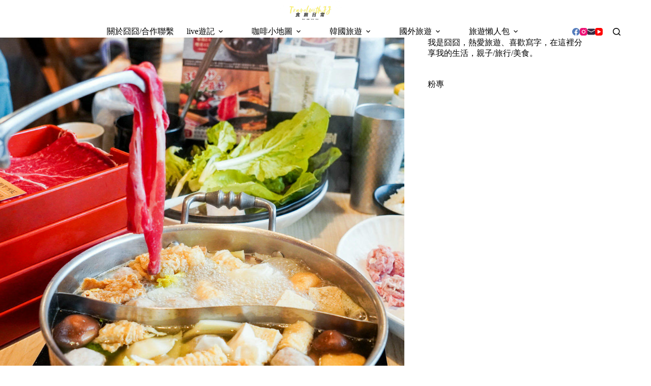

--- FILE ---
content_type: text/html; charset=UTF-8
request_url: https://bubbleting.tw/wagyushabu/
body_size: 24286
content:
<!doctype html>
<html lang="zh-TW">
<head>
	
	<meta charset="UTF-8">
	<meta name="viewport" content="width=device-width, initial-scale=1, maximum-scale=5, viewport-fit=cover">
	<link rel="profile" href="https://gmpg.org/xfn/11">

	<title>台北美食｜和牛涮，老饕級和牛吃到飽火鍋，王品旗下品牌 &#8211; 囧囧，食旅日常</title>
<meta name='robots' content='max-image-preview:large, max-snippet:-1, max-video-preview:-1' />
<link rel="canonical" href="https://bubbleting.tw/wagyushabu/">
<meta name="description" content="今年寒流低溫特別多，也讓人常常想吃熱騰騰的火鍋，前陣子跟朋友一起去品嚐了王品旗下和牛吃到飽的「和牛涮」之後，一直讓我念念不忘，清爽乾淨的用餐環境與食材，吃到飽的和牛雪花與和牛霜降、炙燒和牛壽司，王品等級的服務，整個用餐體驗跟美味度都很好，讓我近期就好想再找時間去用餐，（不過也是挺難訂的XD） 我們用餐的是忠孝店，就在東">
<meta property="og:title" content="台北美食｜和牛涮，老饕級和牛吃到飽火鍋，王品旗下品牌 &#8211; 囧囧，食旅日常">
<meta property="og:type" content="article">
<meta property="og:image" content="https://bubbleting.tw/wp-content/uploads/20210126204445_15.jpg">
<meta property="og:image:width" content="1500">
<meta property="og:image:height" content="1000">
<meta property="og:image:alt" content="DSC00870">
<meta property="og:description" content="今年寒流低溫特別多，也讓人常常想吃熱騰騰的火鍋，前陣子跟朋友一起去品嚐了王品旗下和牛吃到飽的「和牛涮」之後，一直讓我念念不忘，清爽乾淨的用餐環境與食材，吃到飽的和牛雪花與和牛霜降、炙燒和牛壽司，王品等級的服務，整個用餐體驗跟美味度都很好，讓我近期就好想再找時間去用餐，（不過也是挺難訂的XD） 我們用餐的是忠孝店，就在東">
<meta property="og:url" content="https://bubbleting.tw/wagyushabu/">
<meta property="og:locale" content="zh_TW">
<meta property="og:site_name" content="囧囧，食旅日常">
<meta property="article:published_time" content="2021-01-25T21:57:07+08:00">
<meta property="article:modified_time" content="2025-10-14T11:20:52+08:00">
<meta property="og:updated_time" content="2025-10-14T11:20:52+08:00">
<meta property="article:section" content="美食餐廳">
<meta property="article:tag" content="台北">
<meta property="article:tag" content="吃到飽">
<meta property="article:tag" content="和牛">
<meta property="article:tag" content="和牛涮">
<meta property="article:tag" content="火鍋">
<meta name="twitter:card" content="summary_large_image">
<meta name="twitter:image" content="https://bubbleting.tw/wp-content/uploads/20210126204445_15.jpg">
<link rel='dns-prefetch' href='//fonts.googleapis.com' />
<style id='wp-img-auto-sizes-contain-inline-css'>
img:is([sizes=auto i],[sizes^="auto," i]){contain-intrinsic-size:3000px 1500px}
/*# sourceURL=wp-img-auto-sizes-contain-inline-css */
</style>
<link rel='stylesheet' id='blocksy-dynamic-global-css' href='https://bubbleting.tw/wp-content/uploads/blocksy/css/global.css?ver=81178' media='all' />
<link rel='stylesheet' id='sbi_styles-css' href='https://bubbleting.tw/wp-content/plugins/instagram-feed/css/sbi-styles.min.css?ver=6.10.0' media='all' />
<link rel='stylesheet' id='wp-block-library-css' href='https://bubbleting.tw/wp-includes/css/dist/block-library/style.min.css?ver=6.9' media='all' />
<style id='global-styles-inline-css'>
:root{--wp--preset--aspect-ratio--square: 1;--wp--preset--aspect-ratio--4-3: 4/3;--wp--preset--aspect-ratio--3-4: 3/4;--wp--preset--aspect-ratio--3-2: 3/2;--wp--preset--aspect-ratio--2-3: 2/3;--wp--preset--aspect-ratio--16-9: 16/9;--wp--preset--aspect-ratio--9-16: 9/16;--wp--preset--color--black: #000000;--wp--preset--color--cyan-bluish-gray: #abb8c3;--wp--preset--color--white: #ffffff;--wp--preset--color--pale-pink: #f78da7;--wp--preset--color--vivid-red: #cf2e2e;--wp--preset--color--luminous-vivid-orange: #ff6900;--wp--preset--color--luminous-vivid-amber: #fcb900;--wp--preset--color--light-green-cyan: #7bdcb5;--wp--preset--color--vivid-green-cyan: #00d084;--wp--preset--color--pale-cyan-blue: #8ed1fc;--wp--preset--color--vivid-cyan-blue: #0693e3;--wp--preset--color--vivid-purple: #9b51e0;--wp--preset--color--palette-color-1: var(--theme-palette-color-1, #FB7258);--wp--preset--color--palette-color-2: var(--theme-palette-color-2, #F74D67);--wp--preset--color--palette-color-3: var(--theme-palette-color-3, #6e6d76);--wp--preset--color--palette-color-4: var(--theme-palette-color-4, #0e0c1b);--wp--preset--color--palette-color-5: var(--theme-palette-color-5, #DFDFE2);--wp--preset--color--palette-color-6: var(--theme-palette-color-6, #F4F4F5);--wp--preset--color--palette-color-7: var(--theme-palette-color-7, #FBFBFB);--wp--preset--color--palette-color-8: var(--theme-palette-color-8, #ffffff);--wp--preset--gradient--vivid-cyan-blue-to-vivid-purple: linear-gradient(135deg,rgb(6,147,227) 0%,rgb(155,81,224) 100%);--wp--preset--gradient--light-green-cyan-to-vivid-green-cyan: linear-gradient(135deg,rgb(122,220,180) 0%,rgb(0,208,130) 100%);--wp--preset--gradient--luminous-vivid-amber-to-luminous-vivid-orange: linear-gradient(135deg,rgb(252,185,0) 0%,rgb(255,105,0) 100%);--wp--preset--gradient--luminous-vivid-orange-to-vivid-red: linear-gradient(135deg,rgb(255,105,0) 0%,rgb(207,46,46) 100%);--wp--preset--gradient--very-light-gray-to-cyan-bluish-gray: linear-gradient(135deg,rgb(238,238,238) 0%,rgb(169,184,195) 100%);--wp--preset--gradient--cool-to-warm-spectrum: linear-gradient(135deg,rgb(74,234,220) 0%,rgb(151,120,209) 20%,rgb(207,42,186) 40%,rgb(238,44,130) 60%,rgb(251,105,98) 80%,rgb(254,248,76) 100%);--wp--preset--gradient--blush-light-purple: linear-gradient(135deg,rgb(255,206,236) 0%,rgb(152,150,240) 100%);--wp--preset--gradient--blush-bordeaux: linear-gradient(135deg,rgb(254,205,165) 0%,rgb(254,45,45) 50%,rgb(107,0,62) 100%);--wp--preset--gradient--luminous-dusk: linear-gradient(135deg,rgb(255,203,112) 0%,rgb(199,81,192) 50%,rgb(65,88,208) 100%);--wp--preset--gradient--pale-ocean: linear-gradient(135deg,rgb(255,245,203) 0%,rgb(182,227,212) 50%,rgb(51,167,181) 100%);--wp--preset--gradient--electric-grass: linear-gradient(135deg,rgb(202,248,128) 0%,rgb(113,206,126) 100%);--wp--preset--gradient--midnight: linear-gradient(135deg,rgb(2,3,129) 0%,rgb(40,116,252) 100%);--wp--preset--gradient--juicy-peach: linear-gradient(to right, #ffecd2 0%, #fcb69f 100%);--wp--preset--gradient--young-passion: linear-gradient(to right, #ff8177 0%, #ff867a 0%, #ff8c7f 21%, #f99185 52%, #cf556c 78%, #b12a5b 100%);--wp--preset--gradient--true-sunset: linear-gradient(to right, #fa709a 0%, #fee140 100%);--wp--preset--gradient--morpheus-den: linear-gradient(to top, #30cfd0 0%, #330867 100%);--wp--preset--gradient--plum-plate: linear-gradient(135deg, #667eea 0%, #764ba2 100%);--wp--preset--gradient--aqua-splash: linear-gradient(15deg, #13547a 0%, #80d0c7 100%);--wp--preset--gradient--love-kiss: linear-gradient(to top, #ff0844 0%, #ffb199 100%);--wp--preset--gradient--new-retrowave: linear-gradient(to top, #3b41c5 0%, #a981bb 49%, #ffc8a9 100%);--wp--preset--gradient--plum-bath: linear-gradient(to top, #cc208e 0%, #6713d2 100%);--wp--preset--gradient--high-flight: linear-gradient(to right, #0acffe 0%, #495aff 100%);--wp--preset--gradient--teen-party: linear-gradient(-225deg, #FF057C 0%, #8D0B93 50%, #321575 100%);--wp--preset--gradient--fabled-sunset: linear-gradient(-225deg, #231557 0%, #44107A 29%, #FF1361 67%, #FFF800 100%);--wp--preset--gradient--arielle-smile: radial-gradient(circle 248px at center, #16d9e3 0%, #30c7ec 47%, #46aef7 100%);--wp--preset--gradient--itmeo-branding: linear-gradient(180deg, #2af598 0%, #009efd 100%);--wp--preset--gradient--deep-blue: linear-gradient(to right, #6a11cb 0%, #2575fc 100%);--wp--preset--gradient--strong-bliss: linear-gradient(to right, #f78ca0 0%, #f9748f 19%, #fd868c 60%, #fe9a8b 100%);--wp--preset--gradient--sweet-period: linear-gradient(to top, #3f51b1 0%, #5a55ae 13%, #7b5fac 25%, #8f6aae 38%, #a86aa4 50%, #cc6b8e 62%, #f18271 75%, #f3a469 87%, #f7c978 100%);--wp--preset--gradient--purple-division: linear-gradient(to top, #7028e4 0%, #e5b2ca 100%);--wp--preset--gradient--cold-evening: linear-gradient(to top, #0c3483 0%, #a2b6df 100%, #6b8cce 100%, #a2b6df 100%);--wp--preset--gradient--mountain-rock: linear-gradient(to right, #868f96 0%, #596164 100%);--wp--preset--gradient--desert-hump: linear-gradient(to top, #c79081 0%, #dfa579 100%);--wp--preset--gradient--ethernal-constance: linear-gradient(to top, #09203f 0%, #537895 100%);--wp--preset--gradient--happy-memories: linear-gradient(-60deg, #ff5858 0%, #f09819 100%);--wp--preset--gradient--grown-early: linear-gradient(to top, #0ba360 0%, #3cba92 100%);--wp--preset--gradient--morning-salad: linear-gradient(-225deg, #B7F8DB 0%, #50A7C2 100%);--wp--preset--gradient--night-call: linear-gradient(-225deg, #AC32E4 0%, #7918F2 48%, #4801FF 100%);--wp--preset--gradient--mind-crawl: linear-gradient(-225deg, #473B7B 0%, #3584A7 51%, #30D2BE 100%);--wp--preset--gradient--angel-care: linear-gradient(-225deg, #FFE29F 0%, #FFA99F 48%, #FF719A 100%);--wp--preset--gradient--juicy-cake: linear-gradient(to top, #e14fad 0%, #f9d423 100%);--wp--preset--gradient--rich-metal: linear-gradient(to right, #d7d2cc 0%, #304352 100%);--wp--preset--gradient--mole-hall: linear-gradient(-20deg, #616161 0%, #9bc5c3 100%);--wp--preset--gradient--cloudy-knoxville: linear-gradient(120deg, #fdfbfb 0%, #ebedee 100%);--wp--preset--gradient--soft-grass: linear-gradient(to top, #c1dfc4 0%, #deecdd 100%);--wp--preset--gradient--saint-petersburg: linear-gradient(135deg, #f5f7fa 0%, #c3cfe2 100%);--wp--preset--gradient--everlasting-sky: linear-gradient(135deg, #fdfcfb 0%, #e2d1c3 100%);--wp--preset--gradient--kind-steel: linear-gradient(-20deg, #e9defa 0%, #fbfcdb 100%);--wp--preset--gradient--over-sun: linear-gradient(60deg, #abecd6 0%, #fbed96 100%);--wp--preset--gradient--premium-white: linear-gradient(to top, #d5d4d0 0%, #d5d4d0 1%, #eeeeec 31%, #efeeec 75%, #e9e9e7 100%);--wp--preset--gradient--clean-mirror: linear-gradient(45deg, #93a5cf 0%, #e4efe9 100%);--wp--preset--gradient--wild-apple: linear-gradient(to top, #d299c2 0%, #fef9d7 100%);--wp--preset--gradient--snow-again: linear-gradient(to top, #e6e9f0 0%, #eef1f5 100%);--wp--preset--gradient--confident-cloud: linear-gradient(to top, #dad4ec 0%, #dad4ec 1%, #f3e7e9 100%);--wp--preset--gradient--glass-water: linear-gradient(to top, #dfe9f3 0%, white 100%);--wp--preset--gradient--perfect-white: linear-gradient(-225deg, #E3FDF5 0%, #FFE6FA 100%);--wp--preset--font-size--small: 13px;--wp--preset--font-size--medium: 20px;--wp--preset--font-size--large: clamp(22px, 1.375rem + ((1vw - 3.2px) * 0.625), 30px);--wp--preset--font-size--x-large: clamp(30px, 1.875rem + ((1vw - 3.2px) * 1.563), 50px);--wp--preset--font-size--xx-large: clamp(45px, 2.813rem + ((1vw - 3.2px) * 2.734), 80px);--wp--preset--spacing--20: 0.44rem;--wp--preset--spacing--30: 0.67rem;--wp--preset--spacing--40: 1rem;--wp--preset--spacing--50: 1.5rem;--wp--preset--spacing--60: 2.25rem;--wp--preset--spacing--70: 3.38rem;--wp--preset--spacing--80: 5.06rem;--wp--preset--shadow--natural: 6px 6px 9px rgba(0, 0, 0, 0.2);--wp--preset--shadow--deep: 12px 12px 50px rgba(0, 0, 0, 0.4);--wp--preset--shadow--sharp: 6px 6px 0px rgba(0, 0, 0, 0.2);--wp--preset--shadow--outlined: 6px 6px 0px -3px rgb(255, 255, 255), 6px 6px rgb(0, 0, 0);--wp--preset--shadow--crisp: 6px 6px 0px rgb(0, 0, 0);}:root { --wp--style--global--content-size: var(--theme-block-max-width);--wp--style--global--wide-size: var(--theme-block-wide-max-width); }:where(body) { margin: 0; }.wp-site-blocks > .alignleft { float: left; margin-right: 2em; }.wp-site-blocks > .alignright { float: right; margin-left: 2em; }.wp-site-blocks > .aligncenter { justify-content: center; margin-left: auto; margin-right: auto; }:where(.wp-site-blocks) > * { margin-block-start: var(--theme-content-spacing); margin-block-end: 0; }:where(.wp-site-blocks) > :first-child { margin-block-start: 0; }:where(.wp-site-blocks) > :last-child { margin-block-end: 0; }:root { --wp--style--block-gap: var(--theme-content-spacing); }:root :where(.is-layout-flow) > :first-child{margin-block-start: 0;}:root :where(.is-layout-flow) > :last-child{margin-block-end: 0;}:root :where(.is-layout-flow) > *{margin-block-start: var(--theme-content-spacing);margin-block-end: 0;}:root :where(.is-layout-constrained) > :first-child{margin-block-start: 0;}:root :where(.is-layout-constrained) > :last-child{margin-block-end: 0;}:root :where(.is-layout-constrained) > *{margin-block-start: var(--theme-content-spacing);margin-block-end: 0;}:root :where(.is-layout-flex){gap: var(--theme-content-spacing);}:root :where(.is-layout-grid){gap: var(--theme-content-spacing);}.is-layout-flow > .alignleft{float: left;margin-inline-start: 0;margin-inline-end: 2em;}.is-layout-flow > .alignright{float: right;margin-inline-start: 2em;margin-inline-end: 0;}.is-layout-flow > .aligncenter{margin-left: auto !important;margin-right: auto !important;}.is-layout-constrained > .alignleft{float: left;margin-inline-start: 0;margin-inline-end: 2em;}.is-layout-constrained > .alignright{float: right;margin-inline-start: 2em;margin-inline-end: 0;}.is-layout-constrained > .aligncenter{margin-left: auto !important;margin-right: auto !important;}.is-layout-constrained > :where(:not(.alignleft):not(.alignright):not(.alignfull)){max-width: var(--wp--style--global--content-size);margin-left: auto !important;margin-right: auto !important;}.is-layout-constrained > .alignwide{max-width: var(--wp--style--global--wide-size);}body .is-layout-flex{display: flex;}.is-layout-flex{flex-wrap: wrap;align-items: center;}.is-layout-flex > :is(*, div){margin: 0;}body .is-layout-grid{display: grid;}.is-layout-grid > :is(*, div){margin: 0;}body{padding-top: 0px;padding-right: 0px;padding-bottom: 0px;padding-left: 0px;}:root :where(.wp-element-button, .wp-block-button__link){font-style: inherit;font-weight: inherit;letter-spacing: inherit;text-transform: inherit;}.has-black-color{color: var(--wp--preset--color--black) !important;}.has-cyan-bluish-gray-color{color: var(--wp--preset--color--cyan-bluish-gray) !important;}.has-white-color{color: var(--wp--preset--color--white) !important;}.has-pale-pink-color{color: var(--wp--preset--color--pale-pink) !important;}.has-vivid-red-color{color: var(--wp--preset--color--vivid-red) !important;}.has-luminous-vivid-orange-color{color: var(--wp--preset--color--luminous-vivid-orange) !important;}.has-luminous-vivid-amber-color{color: var(--wp--preset--color--luminous-vivid-amber) !important;}.has-light-green-cyan-color{color: var(--wp--preset--color--light-green-cyan) !important;}.has-vivid-green-cyan-color{color: var(--wp--preset--color--vivid-green-cyan) !important;}.has-pale-cyan-blue-color{color: var(--wp--preset--color--pale-cyan-blue) !important;}.has-vivid-cyan-blue-color{color: var(--wp--preset--color--vivid-cyan-blue) !important;}.has-vivid-purple-color{color: var(--wp--preset--color--vivid-purple) !important;}.has-palette-color-1-color{color: var(--wp--preset--color--palette-color-1) !important;}.has-palette-color-2-color{color: var(--wp--preset--color--palette-color-2) !important;}.has-palette-color-3-color{color: var(--wp--preset--color--palette-color-3) !important;}.has-palette-color-4-color{color: var(--wp--preset--color--palette-color-4) !important;}.has-palette-color-5-color{color: var(--wp--preset--color--palette-color-5) !important;}.has-palette-color-6-color{color: var(--wp--preset--color--palette-color-6) !important;}.has-palette-color-7-color{color: var(--wp--preset--color--palette-color-7) !important;}.has-palette-color-8-color{color: var(--wp--preset--color--palette-color-8) !important;}.has-black-background-color{background-color: var(--wp--preset--color--black) !important;}.has-cyan-bluish-gray-background-color{background-color: var(--wp--preset--color--cyan-bluish-gray) !important;}.has-white-background-color{background-color: var(--wp--preset--color--white) !important;}.has-pale-pink-background-color{background-color: var(--wp--preset--color--pale-pink) !important;}.has-vivid-red-background-color{background-color: var(--wp--preset--color--vivid-red) !important;}.has-luminous-vivid-orange-background-color{background-color: var(--wp--preset--color--luminous-vivid-orange) !important;}.has-luminous-vivid-amber-background-color{background-color: var(--wp--preset--color--luminous-vivid-amber) !important;}.has-light-green-cyan-background-color{background-color: var(--wp--preset--color--light-green-cyan) !important;}.has-vivid-green-cyan-background-color{background-color: var(--wp--preset--color--vivid-green-cyan) !important;}.has-pale-cyan-blue-background-color{background-color: var(--wp--preset--color--pale-cyan-blue) !important;}.has-vivid-cyan-blue-background-color{background-color: var(--wp--preset--color--vivid-cyan-blue) !important;}.has-vivid-purple-background-color{background-color: var(--wp--preset--color--vivid-purple) !important;}.has-palette-color-1-background-color{background-color: var(--wp--preset--color--palette-color-1) !important;}.has-palette-color-2-background-color{background-color: var(--wp--preset--color--palette-color-2) !important;}.has-palette-color-3-background-color{background-color: var(--wp--preset--color--palette-color-3) !important;}.has-palette-color-4-background-color{background-color: var(--wp--preset--color--palette-color-4) !important;}.has-palette-color-5-background-color{background-color: var(--wp--preset--color--palette-color-5) !important;}.has-palette-color-6-background-color{background-color: var(--wp--preset--color--palette-color-6) !important;}.has-palette-color-7-background-color{background-color: var(--wp--preset--color--palette-color-7) !important;}.has-palette-color-8-background-color{background-color: var(--wp--preset--color--palette-color-8) !important;}.has-black-border-color{border-color: var(--wp--preset--color--black) !important;}.has-cyan-bluish-gray-border-color{border-color: var(--wp--preset--color--cyan-bluish-gray) !important;}.has-white-border-color{border-color: var(--wp--preset--color--white) !important;}.has-pale-pink-border-color{border-color: var(--wp--preset--color--pale-pink) !important;}.has-vivid-red-border-color{border-color: var(--wp--preset--color--vivid-red) !important;}.has-luminous-vivid-orange-border-color{border-color: var(--wp--preset--color--luminous-vivid-orange) !important;}.has-luminous-vivid-amber-border-color{border-color: var(--wp--preset--color--luminous-vivid-amber) !important;}.has-light-green-cyan-border-color{border-color: var(--wp--preset--color--light-green-cyan) !important;}.has-vivid-green-cyan-border-color{border-color: var(--wp--preset--color--vivid-green-cyan) !important;}.has-pale-cyan-blue-border-color{border-color: var(--wp--preset--color--pale-cyan-blue) !important;}.has-vivid-cyan-blue-border-color{border-color: var(--wp--preset--color--vivid-cyan-blue) !important;}.has-vivid-purple-border-color{border-color: var(--wp--preset--color--vivid-purple) !important;}.has-palette-color-1-border-color{border-color: var(--wp--preset--color--palette-color-1) !important;}.has-palette-color-2-border-color{border-color: var(--wp--preset--color--palette-color-2) !important;}.has-palette-color-3-border-color{border-color: var(--wp--preset--color--palette-color-3) !important;}.has-palette-color-4-border-color{border-color: var(--wp--preset--color--palette-color-4) !important;}.has-palette-color-5-border-color{border-color: var(--wp--preset--color--palette-color-5) !important;}.has-palette-color-6-border-color{border-color: var(--wp--preset--color--palette-color-6) !important;}.has-palette-color-7-border-color{border-color: var(--wp--preset--color--palette-color-7) !important;}.has-palette-color-8-border-color{border-color: var(--wp--preset--color--palette-color-8) !important;}.has-vivid-cyan-blue-to-vivid-purple-gradient-background{background: var(--wp--preset--gradient--vivid-cyan-blue-to-vivid-purple) !important;}.has-light-green-cyan-to-vivid-green-cyan-gradient-background{background: var(--wp--preset--gradient--light-green-cyan-to-vivid-green-cyan) !important;}.has-luminous-vivid-amber-to-luminous-vivid-orange-gradient-background{background: var(--wp--preset--gradient--luminous-vivid-amber-to-luminous-vivid-orange) !important;}.has-luminous-vivid-orange-to-vivid-red-gradient-background{background: var(--wp--preset--gradient--luminous-vivid-orange-to-vivid-red) !important;}.has-very-light-gray-to-cyan-bluish-gray-gradient-background{background: var(--wp--preset--gradient--very-light-gray-to-cyan-bluish-gray) !important;}.has-cool-to-warm-spectrum-gradient-background{background: var(--wp--preset--gradient--cool-to-warm-spectrum) !important;}.has-blush-light-purple-gradient-background{background: var(--wp--preset--gradient--blush-light-purple) !important;}.has-blush-bordeaux-gradient-background{background: var(--wp--preset--gradient--blush-bordeaux) !important;}.has-luminous-dusk-gradient-background{background: var(--wp--preset--gradient--luminous-dusk) !important;}.has-pale-ocean-gradient-background{background: var(--wp--preset--gradient--pale-ocean) !important;}.has-electric-grass-gradient-background{background: var(--wp--preset--gradient--electric-grass) !important;}.has-midnight-gradient-background{background: var(--wp--preset--gradient--midnight) !important;}.has-juicy-peach-gradient-background{background: var(--wp--preset--gradient--juicy-peach) !important;}.has-young-passion-gradient-background{background: var(--wp--preset--gradient--young-passion) !important;}.has-true-sunset-gradient-background{background: var(--wp--preset--gradient--true-sunset) !important;}.has-morpheus-den-gradient-background{background: var(--wp--preset--gradient--morpheus-den) !important;}.has-plum-plate-gradient-background{background: var(--wp--preset--gradient--plum-plate) !important;}.has-aqua-splash-gradient-background{background: var(--wp--preset--gradient--aqua-splash) !important;}.has-love-kiss-gradient-background{background: var(--wp--preset--gradient--love-kiss) !important;}.has-new-retrowave-gradient-background{background: var(--wp--preset--gradient--new-retrowave) !important;}.has-plum-bath-gradient-background{background: var(--wp--preset--gradient--plum-bath) !important;}.has-high-flight-gradient-background{background: var(--wp--preset--gradient--high-flight) !important;}.has-teen-party-gradient-background{background: var(--wp--preset--gradient--teen-party) !important;}.has-fabled-sunset-gradient-background{background: var(--wp--preset--gradient--fabled-sunset) !important;}.has-arielle-smile-gradient-background{background: var(--wp--preset--gradient--arielle-smile) !important;}.has-itmeo-branding-gradient-background{background: var(--wp--preset--gradient--itmeo-branding) !important;}.has-deep-blue-gradient-background{background: var(--wp--preset--gradient--deep-blue) !important;}.has-strong-bliss-gradient-background{background: var(--wp--preset--gradient--strong-bliss) !important;}.has-sweet-period-gradient-background{background: var(--wp--preset--gradient--sweet-period) !important;}.has-purple-division-gradient-background{background: var(--wp--preset--gradient--purple-division) !important;}.has-cold-evening-gradient-background{background: var(--wp--preset--gradient--cold-evening) !important;}.has-mountain-rock-gradient-background{background: var(--wp--preset--gradient--mountain-rock) !important;}.has-desert-hump-gradient-background{background: var(--wp--preset--gradient--desert-hump) !important;}.has-ethernal-constance-gradient-background{background: var(--wp--preset--gradient--ethernal-constance) !important;}.has-happy-memories-gradient-background{background: var(--wp--preset--gradient--happy-memories) !important;}.has-grown-early-gradient-background{background: var(--wp--preset--gradient--grown-early) !important;}.has-morning-salad-gradient-background{background: var(--wp--preset--gradient--morning-salad) !important;}.has-night-call-gradient-background{background: var(--wp--preset--gradient--night-call) !important;}.has-mind-crawl-gradient-background{background: var(--wp--preset--gradient--mind-crawl) !important;}.has-angel-care-gradient-background{background: var(--wp--preset--gradient--angel-care) !important;}.has-juicy-cake-gradient-background{background: var(--wp--preset--gradient--juicy-cake) !important;}.has-rich-metal-gradient-background{background: var(--wp--preset--gradient--rich-metal) !important;}.has-mole-hall-gradient-background{background: var(--wp--preset--gradient--mole-hall) !important;}.has-cloudy-knoxville-gradient-background{background: var(--wp--preset--gradient--cloudy-knoxville) !important;}.has-soft-grass-gradient-background{background: var(--wp--preset--gradient--soft-grass) !important;}.has-saint-petersburg-gradient-background{background: var(--wp--preset--gradient--saint-petersburg) !important;}.has-everlasting-sky-gradient-background{background: var(--wp--preset--gradient--everlasting-sky) !important;}.has-kind-steel-gradient-background{background: var(--wp--preset--gradient--kind-steel) !important;}.has-over-sun-gradient-background{background: var(--wp--preset--gradient--over-sun) !important;}.has-premium-white-gradient-background{background: var(--wp--preset--gradient--premium-white) !important;}.has-clean-mirror-gradient-background{background: var(--wp--preset--gradient--clean-mirror) !important;}.has-wild-apple-gradient-background{background: var(--wp--preset--gradient--wild-apple) !important;}.has-snow-again-gradient-background{background: var(--wp--preset--gradient--snow-again) !important;}.has-confident-cloud-gradient-background{background: var(--wp--preset--gradient--confident-cloud) !important;}.has-glass-water-gradient-background{background: var(--wp--preset--gradient--glass-water) !important;}.has-perfect-white-gradient-background{background: var(--wp--preset--gradient--perfect-white) !important;}.has-small-font-size{font-size: var(--wp--preset--font-size--small) !important;}.has-medium-font-size{font-size: var(--wp--preset--font-size--medium) !important;}.has-large-font-size{font-size: var(--wp--preset--font-size--large) !important;}.has-x-large-font-size{font-size: var(--wp--preset--font-size--x-large) !important;}.has-xx-large-font-size{font-size: var(--wp--preset--font-size--xx-large) !important;}
:root :where(.wp-block-pullquote){font-size: clamp(0.984em, 0.984rem + ((1vw - 0.2em) * 0.645), 1.5em);line-height: 1.6;}
/*# sourceURL=global-styles-inline-css */
</style>
<link rel='stylesheet' id='fcbkbttn_icon-css' href='https://bubbleting.tw/wp-content/plugins/facebook-button-plugin/css/icon.css?ver=2.77' media='all' />
<link rel='stylesheet' id='fcbkbttn_stylesheet-css' href='https://bubbleting.tw/wp-content/plugins/facebook-button-plugin/css/style.css?ver=2.77' media='all' />
<link rel='stylesheet' id='ez-toc-css' href='https://bubbleting.tw/wp-content/plugins/easy-table-of-contents/assets/css/screen.min.css?ver=2.0.80' media='all' />
<style id='ez-toc-inline-css'>
div#ez-toc-container .ez-toc-title {font-size: 120%;}div#ez-toc-container .ez-toc-title {font-weight: 500;}div#ez-toc-container ul li , div#ez-toc-container ul li a {font-size: 95%;}div#ez-toc-container ul li , div#ez-toc-container ul li a {font-weight: 500;}div#ez-toc-container nav ul ul li {font-size: 90%;}.ez-toc-box-title {font-weight: bold; margin-bottom: 10px; text-align: center; text-transform: uppercase; letter-spacing: 1px; color: #666; padding-bottom: 5px;position:absolute;top:-4%;left:5%;background-color: inherit;transition: top 0.3s ease;}.ez-toc-box-title.toc-closed {top:-25%;}
.ez-toc-container-direction {direction: ltr;}.ez-toc-counter ul{counter-reset: item ;}.ez-toc-counter nav ul li a::before {content: counters(item, '.', decimal) '. ';display: inline-block;counter-increment: item;flex-grow: 0;flex-shrink: 0;margin-right: .2em; float: left; }.ez-toc-widget-direction {direction: ltr;}.ez-toc-widget-container ul{counter-reset: item ;}.ez-toc-widget-container nav ul li a::before {content: counters(item, '.', decimal) '. ';display: inline-block;counter-increment: item;flex-grow: 0;flex-shrink: 0;margin-right: .2em; float: left; }
/*# sourceURL=ez-toc-inline-css */
</style>
<link rel='stylesheet' id='ct-main-styles-css' href='https://bubbleting.tw/wp-content/themes/blocksy/static/bundle/main.min.css?ver=2.1.25' media='all' />
<link rel='stylesheet' id='ct-admin-frontend-styles-css' href='https://bubbleting.tw/wp-content/themes/blocksy/static/bundle/admin-frontend.min.css?ver=2.1.25' media='all' />
<link rel='stylesheet' id='ct-elementor-styles-css' href='https://bubbleting.tw/wp-content/themes/blocksy/static/bundle/elementor-frontend.min.css?ver=2.1.25' media='all' />
<link rel='stylesheet' id='ct-sidebar-styles-css' href='https://bubbleting.tw/wp-content/themes/blocksy/static/bundle/sidebar.min.css?ver=2.1.25' media='all' />
<link rel='stylesheet' id='chld_thm_cfg_child-css' href='https://bubbleting.tw/wp-content/themes/blocksy-child/style.css?ver=6.9' media='all' />
<link rel='stylesheet' id='blocksy-fonts-font-source-google-css' href='https://fonts.googleapis.com/css2?family=Noto%20Serif%20TC:wght@700;900&#038;display=swap' media='all' />
<link rel='stylesheet' id='ct-page-title-styles-css' href='https://bubbleting.tw/wp-content/themes/blocksy/static/bundle/page-title.min.css?ver=2.1.25' media='all' />
<link rel='stylesheet' id='ct-posts-nav-styles-css' href='https://bubbleting.tw/wp-content/themes/blocksy/static/bundle/posts-nav.min.css?ver=2.1.25' media='all' />
<script src="https://bubbleting.tw/wp-includes/js/jquery/jquery.min.js?ver=3.7.1" id="jquery-core-js"></script>
<script src="https://bubbleting.tw/wp-includes/js/jquery/jquery-migrate.min.js?ver=3.4.1" id="jquery-migrate-js"></script>
<link rel="preconnect" href="https://fonts.gstatic.com/" crossorigin /><link rel="preconnect" href="https://fonts.googleapis.com/" crossorigin />
<!-- fcbkbttn meta start -->
<meta property="og:url" content="https://bubbleting.tw/wagyushabu/"/>
<meta property="og:type" content="article"/>
<meta property="og:title" content="台北美食｜和牛涮，老饕級和牛吃到飽火鍋，王品旗下品牌"/>
<meta property="og:site_name" content="囧囧，食旅日常"/>
<meta property="og:image" content="https://bubbleting.tw/wp-content/uploads/20210126204445_15.jpg"/>
<meta property="og:description" content="
"/>
<!-- fcbkbttn meta end -->
<noscript><link rel='stylesheet' href='https://bubbleting.tw/wp-content/themes/blocksy/static/bundle/no-scripts.min.css' type='text/css'></noscript>

<!-- Google tag (gtag.js) -->
<script async src="https://www.googletagmanager.com/gtag/js?id=G-SJ69BWFCMS"></script>
<script>
  window.dataLayer = window.dataLayer || [];
  function gtag(){dataLayer.push(arguments);}
  gtag('js', new Date());

  gtag('config', 'G-SJ69BWFCMS');
</script>

<script async src="https://pagead2.googlesyndication.com/pagead/js/adsbygoogle.js?client=ca-pub-8821774979675417"
     crossorigin="anonymous"></script>
		<style id="wp-custom-css">
			.entry-content h2 {
 color:#000000;
 background-color: #f7f7f7;
 border-left:5px solid #edc015;
 margin: 20px 0px 20px 0px;
 padding: 5px 0px 5px 15px;
}
		</style>
			</head>


<body class="wp-singular post-template-default single single-post postid-14488 single-format-standard wp-custom-logo wp-embed-responsive wp-theme-blocksy wp-child-theme-blocksy-child" data-link="type-3" data-prefix="single_blog_post" data-header="type-1:sticky" data-footer="type-1">

<a class="skip-link screen-reader-text" href="#main">跳至主要內容</a><div class="ct-drawer-canvas" data-location="start">
		<div id="search-modal" class="ct-panel" data-behaviour="modal" role="dialog" aria-label="搜尋對話框" inert>
			<div class="ct-panel-actions">
				<button class="ct-toggle-close" data-type="type-1" aria-label="關閉搜尋互動視窗">
					<svg class="ct-icon" width="12" height="12" viewBox="0 0 15 15"><path d="M1 15a1 1 0 01-.71-.29 1 1 0 010-1.41l5.8-5.8-5.8-5.8A1 1 0 011.7.29l5.8 5.8 5.8-5.8a1 1 0 011.41 1.41l-5.8 5.8 5.8 5.8a1 1 0 01-1.41 1.41l-5.8-5.8-5.8 5.8A1 1 0 011 15z"/></svg>				</button>
			</div>

			<div class="ct-panel-content">
				

<form role="search" method="get" class="ct-search-form"  action="https://bubbleting.tw/" aria-haspopup="listbox" data-live-results="thumbs">

	<input
		type="search" class="modal-field"		placeholder="搜尋"
		value=""
		name="s"
		autocomplete="off"
		title="搜尋..."
		aria-label="搜尋..."
			>

	<div class="ct-search-form-controls">
		
		<button type="submit" class="wp-element-button" data-button="icon" aria-label="搜尋按鈕">
			<svg class="ct-icon ct-search-button-content" aria-hidden="true" width="15" height="15" viewBox="0 0 15 15"><path d="M14.8,13.7L12,11c0.9-1.2,1.5-2.6,1.5-4.2c0-3.7-3-6.8-6.8-6.8S0,3,0,6.8s3,6.8,6.8,6.8c1.6,0,3.1-0.6,4.2-1.5l2.8,2.8c0.1,0.1,0.3,0.2,0.5,0.2s0.4-0.1,0.5-0.2C15.1,14.5,15.1,14,14.8,13.7z M1.5,6.8c0-2.9,2.4-5.2,5.2-5.2S12,3.9,12,6.8S9.6,12,6.8,12S1.5,9.6,1.5,6.8z"/></svg>
			<span class="ct-ajax-loader">
				<svg viewBox="0 0 24 24">
					<circle cx="12" cy="12" r="10" opacity="0.2" fill="none" stroke="currentColor" stroke-miterlimit="10" stroke-width="2"/>

					<path d="m12,2c5.52,0,10,4.48,10,10" fill="none" stroke="currentColor" stroke-linecap="round" stroke-miterlimit="10" stroke-width="2">
						<animateTransform
							attributeName="transform"
							attributeType="XML"
							type="rotate"
							dur="0.6s"
							from="0 12 12"
							to="360 12 12"
							repeatCount="indefinite"
						/>
					</path>
				</svg>
			</span>
		</button>

		
					<input type="hidden" name="ct_post_type" value="post:page">
		
		

			</div>

			<div class="screen-reader-text" aria-live="polite" role="status">
			找不到符合條件的結果		</div>
	
</form>


			</div>
		</div>

		<div id="offcanvas" class="ct-panel ct-header" data-behaviour="left-side" role="dialog" aria-label="滑入對話框" inert=""><div class="ct-panel-inner">
		<div class="ct-panel-actions">
			
			<button class="ct-toggle-close" data-type="type-2" aria-label="關閉側選單">
				<svg class="ct-icon" width="12" height="12" viewBox="0 0 15 15"><path d="M1 15a1 1 0 01-.71-.29 1 1 0 010-1.41l5.8-5.8-5.8-5.8A1 1 0 011.7.29l5.8 5.8 5.8-5.8a1 1 0 011.41 1.41l-5.8 5.8 5.8 5.8a1 1 0 01-1.41 1.41l-5.8-5.8-5.8 5.8A1 1 0 011 15z"/></svg>
			</button>
		</div>
		<div class="ct-panel-content" data-device="desktop"><div class="ct-panel-content-inner"></div></div><div class="ct-panel-content" data-device="mobile"><div class="ct-panel-content-inner">
<div
	class="ct-header-socials "
	data-id="socials">

	
		<div class="ct-social-box" data-color="official" data-icon-size="custom" data-icons-type="simple" >
			
			
							
				<a href="https://www.facebook.com/channelJJ" data-network="facebook" aria-label="Facebook" style="--official-color: #557dbc" target="_blank" rel="noopener noreferrer nofollow">
					<span class="ct-icon-container">
					<svg
					width="20px"
					height="20px"
					viewBox="0 0 20 20"
					aria-hidden="true">
						<path d="M20,10.1c0-5.5-4.5-10-10-10S0,4.5,0,10.1c0,5,3.7,9.1,8.4,9.9v-7H5.9v-2.9h2.5V7.9C8.4,5.4,9.9,4,12.2,4c1.1,0,2.2,0.2,2.2,0.2v2.5h-1.3c-1.2,0-1.6,0.8-1.6,1.6v1.9h2.8L13.9,13h-2.3v7C16.3,19.2,20,15.1,20,10.1z"/>
					</svg>
				</span><span class="ct-label ct-hidden-md ct-hidden-lg" aria-hidden="true">Facebook</span>				</a>
							
				<a href="https://www.instagram.com/travelwithjj/" data-network="instagram" aria-label="Instagram" style="--official-color: #ed1376" target="_blank" rel="noopener noreferrer nofollow">
					<span class="ct-icon-container">
					<svg
					width="20"
					height="20"
					viewBox="0 0 20 20"
					aria-hidden="true">
						<circle cx="10" cy="10" r="3.3"/>
						<path d="M14.2,0H5.8C2.6,0,0,2.6,0,5.8v8.3C0,17.4,2.6,20,5.8,20h8.3c3.2,0,5.8-2.6,5.8-5.8V5.8C20,2.6,17.4,0,14.2,0zM10,15c-2.8,0-5-2.2-5-5s2.2-5,5-5s5,2.2,5,5S12.8,15,10,15z M15.8,5C15.4,5,15,4.6,15,4.2s0.4-0.8,0.8-0.8s0.8,0.4,0.8,0.8S16.3,5,15.8,5z"/>
					</svg>
				</span><span class="ct-label ct-hidden-md ct-hidden-lg" aria-hidden="true">Instagram</span>				</a>
							
				<a href="/cdn-cgi/l/email-protection#[base64]" data-network="email" aria-label="電子郵件" style="--official-color: #392c44" target="_blank" rel="noopener noreferrer nofollow">
					<span class="ct-icon-container">
					<svg
					width="20"
					height="20"
					viewBox="0 0 20 20"
					aria-hidden="true">
						<path d="M10,10.1L0,4.7C0.1,3.2,1.4,2,3,2h14c1.6,0,2.9,1.2,3,2.8L10,10.1z M10,11.8c-0.1,0-0.2,0-0.4-0.1L0,6.4V15c0,1.7,1.3,3,3,3h4.9h4.3H17c1.7,0,3-1.3,3-3V6.4l-9.6,5.2C10.2,11.7,10.1,11.7,10,11.8z"/>
					</svg>
				</span><span class="ct-label ct-hidden-md ct-hidden-lg" aria-hidden="true">電子郵件</span>				</a>
							
				<a href="https://www.youtube.com/channel/UCbPsh44yp3Xg8B1SIBn22Qw" data-network="youtube" aria-label="YouTube" style="--official-color: #FF0000" target="_blank" rel="noopener noreferrer nofollow">
					<span class="ct-icon-container">
					<svg
					width="20"
					height="20"
					viewbox="0 0 20 20"
					aria-hidden="true">
						<path d="M15,0H5C2.2,0,0,2.2,0,5v10c0,2.8,2.2,5,5,5h10c2.8,0,5-2.2,5-5V5C20,2.2,17.8,0,15,0z M14.5,10.9l-6.8,3.8c-0.1,0.1-0.3,0.1-0.5,0.1c-0.5,0-1-0.4-1-1l0,0V6.2c0-0.5,0.4-1,1-1c0.2,0,0.3,0,0.5,0.1l6.8,3.8c0.5,0.3,0.7,0.8,0.4,1.3C14.8,10.6,14.6,10.8,14.5,10.9z"/>
					</svg>
				</span><span class="ct-label ct-hidden-md ct-hidden-lg" aria-hidden="true">YouTube</span>				</a>
			
			
					</div>

	
</div>

<nav
	class="mobile-menu menu-container has-submenu"
	data-id="mobile-menu" data-interaction="click" data-toggle-type="type-1" data-submenu-dots="yes"	aria-label="選單一">

	<ul id="menu-%e9%81%b8%e5%96%ae%e4%b8%80-1" class=""><li class="menu-item menu-item-type-post_type menu-item-object-page menu-item-395"><a target="_blank" href="https://bubbleting.tw/aboutme/" class="ct-menu-link">關於囧囧/合作聯繫</a></li>
<li class="menu-item menu-item-type-taxonomy menu-item-object-category menu-item-has-children menu-item-353"><span class="ct-sub-menu-parent"><a href="https://bubbleting.tw/category/travel-live/" class="ct-menu-link">live遊記</a><button class="ct-toggle-dropdown-mobile" aria-label="展開下拉選單" aria-haspopup="true" aria-expanded="false"><svg class="ct-icon toggle-icon-3" width="12" height="12" viewBox="0 0 15 15" aria-hidden="true"><path d="M2.6,5.8L2.6,5.8l4.3,5C7,11,7.3,11.1,7.5,11.1S8,11,8.1,10.8l4.2-4.9l0.1-0.1c0.1-0.1,0.1-0.2,0.1-0.3c0-0.3-0.2-0.5-0.5-0.5l0,0H3l0,0c-0.3,0-0.5,0.2-0.5,0.5C2.5,5.7,2.5,5.8,2.6,5.8z"/></svg></button></span>
<ul class="sub-menu">
	<li class="menu-item menu-item-type-taxonomy menu-item-object-category menu-item-3568"><a href="https://bubbleting.tw/category/travel-live/okinawalive/" class="ct-menu-link">沖吧!OKINAWA夏日Live</a></li>
	<li class="menu-item menu-item-type-taxonomy menu-item-object-category menu-item-529"><a href="https://bubbleting.tw/category/travel-live/2016kyushu-live/" class="ct-menu-link">2016，北九州live日記</a></li>
	<li class="menu-item menu-item-type-taxonomy menu-item-object-category menu-item-818"><a href="https://bubbleting.tw/category/travel-live/tokyo3days/" class="ct-menu-link">2016，72小時玩東京live</a></li>
	<li class="menu-item menu-item-type-taxonomy menu-item-object-category menu-item-354"><a target="_blank" href="https://bubbleting.tw/category/travel-live/2013live/" class="ct-menu-link">2013一個人33天首爾日記</a></li>
	<li class="menu-item menu-item-type-taxonomy menu-item-object-category menu-item-356"><a href="https://bubbleting.tw/category/travel-live/2014live/" class="ct-menu-link">2014首爾live玩樂</a></li>
	<li class="menu-item menu-item-type-taxonomy menu-item-object-category menu-item-355"><a href="https://bubbleting.tw/category/travel-live/2015live-korea/" class="ct-menu-link">2015首爾X釜山實況日記</a></li>
	<li class="menu-item menu-item-type-taxonomy menu-item-object-category menu-item-357"><a href="https://bubbleting.tw/category/travel-live/2015live-fall/" class="ct-menu-link">2015秋遊韓國live日記</a></li>
	<li class="menu-item menu-item-type-taxonomy menu-item-object-category menu-item-358"><a href="https://bubbleting.tw/category/travel-live/2015live-winter/" class="ct-menu-link">2015三訪釜山live日記</a></li>
</ul>
</li>
<li class="menu-item menu-item-type-taxonomy menu-item-object-category menu-item-has-children menu-item-369"><span class="ct-sub-menu-parent"><a href="https://bubbleting.tw/category/alldessert/taiwan-coffee/" class="ct-menu-link">咖啡小地圖</a><button class="ct-toggle-dropdown-mobile" aria-label="展開下拉選單" aria-haspopup="true" aria-expanded="false"><svg class="ct-icon toggle-icon-3" width="12" height="12" viewBox="0 0 15 15" aria-hidden="true"><path d="M2.6,5.8L2.6,5.8l4.3,5C7,11,7.3,11.1,7.5,11.1S8,11,8.1,10.8l4.2-4.9l0.1-0.1c0.1-0.1,0.1-0.2,0.1-0.3c0-0.3-0.2-0.5-0.5-0.5l0,0H3l0,0c-0.3,0-0.5,0.2-0.5,0.5C2.5,5.7,2.5,5.8,2.6,5.8z"/></svg></button></span>
<ul class="sub-menu">
	<li class="menu-item menu-item-type-taxonomy menu-item-object-category menu-item-9274"><a href="https://bubbleting.tw/category/alldessert/taipei-coffee/" class="ct-menu-link">台北咖啡館小地圖</a></li>
	<li class="menu-item menu-item-type-taxonomy menu-item-object-category menu-item-398"><a target="_blank" href="https://bubbleting.tw/category/alldessert/taiwan-coffee/" class="ct-menu-link">各地咖啡館小地圖</a></li>
	<li class="menu-item menu-item-type-taxonomy menu-item-object-category menu-item-368"><a href="https://bubbleting.tw/category/korea-travel/korea-coffee/" class="ct-menu-link">韓國咖啡時光</a></li>
</ul>
</li>
<li class="menu-item menu-item-type-taxonomy menu-item-object-category menu-item-has-children menu-item-370"><span class="ct-sub-menu-parent"><a href="https://bubbleting.tw/category/korea-travel/" class="ct-menu-link">韓國旅遊</a><button class="ct-toggle-dropdown-mobile" aria-label="展開下拉選單" aria-haspopup="true" aria-expanded="false"><svg class="ct-icon toggle-icon-3" width="12" height="12" viewBox="0 0 15 15" aria-hidden="true"><path d="M2.6,5.8L2.6,5.8l4.3,5C7,11,7.3,11.1,7.5,11.1S8,11,8.1,10.8l4.2-4.9l0.1-0.1c0.1-0.1,0.1-0.2,0.1-0.3c0-0.3-0.2-0.5-0.5-0.5l0,0H3l0,0c-0.3,0-0.5,0.2-0.5,0.5C2.5,5.7,2.5,5.8,2.6,5.8z"/></svg></button></span>
<ul class="sub-menu">
	<li class="menu-item menu-item-type-taxonomy menu-item-object-category menu-item-371"><a href="https://bubbleting.tw/category/korea-travel/koreafood/" class="ct-menu-link">韓國美食</a></li>
	<li class="menu-item menu-item-type-taxonomy menu-item-object-category menu-item-372"><a href="https://bubbleting.tw/category/korea-travel/koreaplay/" class="ct-menu-link">韓國景點</a></li>
	<li class="menu-item menu-item-type-taxonomy menu-item-object-category menu-item-374"><a href="https://bubbleting.tw/category/korea-travel/koreastudy/" class="ct-menu-link">短期遊學</a></li>
</ul>
</li>
<li class="menu-item menu-item-type-taxonomy menu-item-object-category menu-item-has-children menu-item-363"><span class="ct-sub-menu-parent"><a href="https://bubbleting.tw/category/globe-travel/" class="ct-menu-link">國外旅遊</a><button class="ct-toggle-dropdown-mobile" aria-label="展開下拉選單" aria-haspopup="true" aria-expanded="false"><svg class="ct-icon toggle-icon-3" width="12" height="12" viewBox="0 0 15 15" aria-hidden="true"><path d="M2.6,5.8L2.6,5.8l4.3,5C7,11,7.3,11.1,7.5,11.1S8,11,8.1,10.8l4.2-4.9l0.1-0.1c0.1-0.1,0.1-0.2,0.1-0.3c0-0.3-0.2-0.5-0.5-0.5l0,0H3l0,0c-0.3,0-0.5,0.2-0.5,0.5C2.5,5.7,2.5,5.8,2.6,5.8z"/></svg></button></span>
<ul class="sub-menu">
	<li class="menu-item menu-item-type-taxonomy menu-item-object-category menu-item-10272"><a target="_blank" href="https://bubbleting.tw/category/globe-travel/2017cebustudy/" class="ct-menu-link">2017，宿霧遊學</a></li>
	<li class="menu-item menu-item-type-taxonomy menu-item-object-category menu-item-10273"><a href="https://bubbleting.tw/category/globe-travel/2017%ef%bc%8c%e5%b3%87%e9%87%8c%e5%b3%b6%e8%9c%9c%e6%9c%88/" class="ct-menu-link">2017，峇里島蜜月</a></li>
	<li class="menu-item menu-item-type-taxonomy menu-item-object-category menu-item-3572"><a target="_blank" href="https://bubbleting.tw/category/globe-travel/2016okinawa/" class="ct-menu-link">2016，沖吧!OKINAWA</a></li>
	<li class="menu-item menu-item-type-taxonomy menu-item-object-category menu-item-1860"><a href="https://bubbleting.tw/category/globe-travel/2016tokyo/" class="ct-menu-link">2016，東京輕熟旅</a></li>
	<li class="menu-item menu-item-type-taxonomy menu-item-object-category menu-item-365"><a href="https://bubbleting.tw/category/globe-travel/kyushu/" class="ct-menu-link">2016，北九州初遊記</a></li>
</ul>
</li>
<li class="menu-item menu-item-type-custom menu-item-object-custom menu-item-has-children menu-item-451"><span class="ct-sub-menu-parent"><a href="https://bubbleting.tw/package" class="ct-menu-link">旅遊懶人包</a><button class="ct-toggle-dropdown-mobile" aria-label="展開下拉選單" aria-haspopup="true" aria-expanded="false"><svg class="ct-icon toggle-icon-3" width="12" height="12" viewBox="0 0 15 15" aria-hidden="true"><path d="M2.6,5.8L2.6,5.8l4.3,5C7,11,7.3,11.1,7.5,11.1S8,11,8.1,10.8l4.2-4.9l0.1-0.1c0.1-0.1,0.1-0.2,0.1-0.3c0-0.3-0.2-0.5-0.5-0.5l0,0H3l0,0c-0.3,0-0.5,0.2-0.5,0.5C2.5,5.7,2.5,5.8,2.6,5.8z"/></svg></button></span>
<ul class="sub-menu">
	<li class="menu-item menu-item-type-post_type menu-item-object-post menu-item-10830"><a href="https://bubbleting.tw/tainan3days/" class="ct-menu-link">[旅行] 到台南過日子，三天兩夜慢活行程</a></li>
	<li class="menu-item menu-item-type-post_type menu-item-object-post menu-item-10829"><a href="https://bubbleting.tw/taiwan-hotel/" class="ct-menu-link">[旅行] 我喜歡的民宿特輯，私心推薦全台風格住宿懶人包</a></li>
	<li class="menu-item menu-item-type-post_type menu-item-object-post menu-item-2439"><a href="https://bubbleting.tw/seoul5days/" class="ct-menu-link">[旅遊] 首爾懶人包，5日遊行程分享，那些出發前要做的事</a></li>
	<li class="menu-item menu-item-type-post_type menu-item-object-post menu-item-1248"><a href="https://bubbleting.tw/72hrtokyo/" class="ct-menu-link">[旅行]  72小時玩東京，閨蜜的輕熟旅行</a></li>
	<li class="menu-item menu-item-type-post_type menu-item-object-post menu-item-678"><a href="https://bubbleting.tw/taichung2days/" class="ct-menu-link">[旅遊] 趣台中，二日散策小旅行</a></li>
	<li class="menu-item menu-item-type-post_type menu-item-object-post menu-item-452"><a href="https://bubbleting.tw/ilan-2days/" class="ct-menu-link">[旅遊] 宜蘭兩日遊，那些我喜歡的地方</a></li>
	<li class="menu-item menu-item-type-post_type menu-item-object-post menu-item-10831"><a href="https://bubbleting.tw/2017koreatravel/" class="ct-menu-link">[最新] 2017/2018韓國旅遊必排景點，5日/6日行程分享，自由行攻略懶人包</a></li>
</ul>
</li>
</ul></nav>

</div></div></div></div></div>
<div id="main-container">
	<header id="header" class="ct-header" data-id="type-1"><div data-device="desktop"><div data-row="top" data-column-set="1"><div class="ct-container-fluid"><div data-column="middle"><div data-items="">
<div	class="site-branding"
	data-id="logo"		>

			<a href="https://bubbleting.tw/" class="site-logo-container" rel="home" itemprop="url" ><img width="1500" height="602" src="https://bubbleting.tw/wp-content/uploads/20210321152248_43-scaled-1.jpg" class="default-logo" alt="囧囧，食旅日常" decoding="async" fetchpriority="high" /></a>	
	</div>

</div></div></div></div><div class="ct-sticky-container"><div data-sticky="shrink"><div data-row="bottom" data-column-set="3"><div class="ct-container-fluid"><div data-column="start"></div><div data-column="middle"><div data-items="">
<nav
	id="header-menu-1"
	class="header-menu-1 menu-container"
	data-id="menu" data-interaction="hover"	data-menu="type-4"
	data-dropdown="type-1:solid"		data-responsive="no"		aria-label="選單一">

	<ul id="menu-%e9%81%b8%e5%96%ae%e4%b8%80" class="menu"><li id="menu-item-395" class="menu-item menu-item-type-post_type menu-item-object-page menu-item-395"><a target="_blank" href="https://bubbleting.tw/aboutme/" class="ct-menu-link">關於囧囧/合作聯繫</a></li>
<li id="menu-item-353" class="menu-item menu-item-type-taxonomy menu-item-object-category menu-item-has-children menu-item-353 animated-submenu-block"><a href="https://bubbleting.tw/category/travel-live/" class="ct-menu-link">live遊記<span class="ct-toggle-dropdown-desktop"><svg class="ct-icon" width="8" height="8" viewBox="0 0 15 15" aria-hidden="true"><path d="M2.1,3.2l5.4,5.4l5.4-5.4L15,4.3l-7.5,7.5L0,4.3L2.1,3.2z"/></svg></span></a><button class="ct-toggle-dropdown-desktop-ghost" aria-label="展開下拉選單" aria-haspopup="true" aria-expanded="false"></button>
<ul class="sub-menu">
	<li id="menu-item-3568" class="menu-item menu-item-type-taxonomy menu-item-object-category menu-item-3568"><a href="https://bubbleting.tw/category/travel-live/okinawalive/" class="ct-menu-link">沖吧!OKINAWA夏日Live</a></li>
	<li id="menu-item-529" class="menu-item menu-item-type-taxonomy menu-item-object-category menu-item-529"><a href="https://bubbleting.tw/category/travel-live/2016kyushu-live/" class="ct-menu-link">2016，北九州live日記</a></li>
	<li id="menu-item-818" class="menu-item menu-item-type-taxonomy menu-item-object-category menu-item-818"><a href="https://bubbleting.tw/category/travel-live/tokyo3days/" class="ct-menu-link">2016，72小時玩東京live</a></li>
	<li id="menu-item-354" class="menu-item menu-item-type-taxonomy menu-item-object-category menu-item-354"><a target="_blank" href="https://bubbleting.tw/category/travel-live/2013live/" class="ct-menu-link">2013一個人33天首爾日記</a></li>
	<li id="menu-item-356" class="menu-item menu-item-type-taxonomy menu-item-object-category menu-item-356"><a href="https://bubbleting.tw/category/travel-live/2014live/" class="ct-menu-link">2014首爾live玩樂</a></li>
	<li id="menu-item-355" class="menu-item menu-item-type-taxonomy menu-item-object-category menu-item-355"><a href="https://bubbleting.tw/category/travel-live/2015live-korea/" class="ct-menu-link">2015首爾X釜山實況日記</a></li>
	<li id="menu-item-357" class="menu-item menu-item-type-taxonomy menu-item-object-category menu-item-357"><a href="https://bubbleting.tw/category/travel-live/2015live-fall/" class="ct-menu-link">2015秋遊韓國live日記</a></li>
	<li id="menu-item-358" class="menu-item menu-item-type-taxonomy menu-item-object-category menu-item-358"><a href="https://bubbleting.tw/category/travel-live/2015live-winter/" class="ct-menu-link">2015三訪釜山live日記</a></li>
</ul>
</li>
<li id="menu-item-369" class="menu-item menu-item-type-taxonomy menu-item-object-category menu-item-has-children menu-item-369 animated-submenu-block"><a href="https://bubbleting.tw/category/alldessert/taiwan-coffee/" class="ct-menu-link">咖啡小地圖<span class="ct-toggle-dropdown-desktop"><svg class="ct-icon" width="8" height="8" viewBox="0 0 15 15" aria-hidden="true"><path d="M2.1,3.2l5.4,5.4l5.4-5.4L15,4.3l-7.5,7.5L0,4.3L2.1,3.2z"/></svg></span></a><button class="ct-toggle-dropdown-desktop-ghost" aria-label="展開下拉選單" aria-haspopup="true" aria-expanded="false"></button>
<ul class="sub-menu">
	<li id="menu-item-9274" class="menu-item menu-item-type-taxonomy menu-item-object-category menu-item-9274"><a href="https://bubbleting.tw/category/alldessert/taipei-coffee/" class="ct-menu-link">台北咖啡館小地圖</a></li>
	<li id="menu-item-398" class="menu-item menu-item-type-taxonomy menu-item-object-category menu-item-398"><a target="_blank" href="https://bubbleting.tw/category/alldessert/taiwan-coffee/" class="ct-menu-link">各地咖啡館小地圖</a></li>
	<li id="menu-item-368" class="menu-item menu-item-type-taxonomy menu-item-object-category menu-item-368"><a href="https://bubbleting.tw/category/korea-travel/korea-coffee/" class="ct-menu-link">韓國咖啡時光</a></li>
</ul>
</li>
<li id="menu-item-370" class="menu-item menu-item-type-taxonomy menu-item-object-category menu-item-has-children menu-item-370 animated-submenu-block"><a href="https://bubbleting.tw/category/korea-travel/" class="ct-menu-link">韓國旅遊<span class="ct-toggle-dropdown-desktop"><svg class="ct-icon" width="8" height="8" viewBox="0 0 15 15" aria-hidden="true"><path d="M2.1,3.2l5.4,5.4l5.4-5.4L15,4.3l-7.5,7.5L0,4.3L2.1,3.2z"/></svg></span></a><button class="ct-toggle-dropdown-desktop-ghost" aria-label="展開下拉選單" aria-haspopup="true" aria-expanded="false"></button>
<ul class="sub-menu">
	<li id="menu-item-371" class="menu-item menu-item-type-taxonomy menu-item-object-category menu-item-371"><a href="https://bubbleting.tw/category/korea-travel/koreafood/" class="ct-menu-link">韓國美食</a></li>
	<li id="menu-item-372" class="menu-item menu-item-type-taxonomy menu-item-object-category menu-item-372"><a href="https://bubbleting.tw/category/korea-travel/koreaplay/" class="ct-menu-link">韓國景點</a></li>
	<li id="menu-item-374" class="menu-item menu-item-type-taxonomy menu-item-object-category menu-item-374"><a href="https://bubbleting.tw/category/korea-travel/koreastudy/" class="ct-menu-link">短期遊學</a></li>
</ul>
</li>
<li id="menu-item-363" class="menu-item menu-item-type-taxonomy menu-item-object-category menu-item-has-children menu-item-363 animated-submenu-block"><a href="https://bubbleting.tw/category/globe-travel/" class="ct-menu-link">國外旅遊<span class="ct-toggle-dropdown-desktop"><svg class="ct-icon" width="8" height="8" viewBox="0 0 15 15" aria-hidden="true"><path d="M2.1,3.2l5.4,5.4l5.4-5.4L15,4.3l-7.5,7.5L0,4.3L2.1,3.2z"/></svg></span></a><button class="ct-toggle-dropdown-desktop-ghost" aria-label="展開下拉選單" aria-haspopup="true" aria-expanded="false"></button>
<ul class="sub-menu">
	<li id="menu-item-10272" class="menu-item menu-item-type-taxonomy menu-item-object-category menu-item-10272"><a target="_blank" href="https://bubbleting.tw/category/globe-travel/2017cebustudy/" class="ct-menu-link">2017，宿霧遊學</a></li>
	<li id="menu-item-10273" class="menu-item menu-item-type-taxonomy menu-item-object-category menu-item-10273"><a href="https://bubbleting.tw/category/globe-travel/2017%ef%bc%8c%e5%b3%87%e9%87%8c%e5%b3%b6%e8%9c%9c%e6%9c%88/" class="ct-menu-link">2017，峇里島蜜月</a></li>
	<li id="menu-item-3572" class="menu-item menu-item-type-taxonomy menu-item-object-category menu-item-3572"><a target="_blank" href="https://bubbleting.tw/category/globe-travel/2016okinawa/" class="ct-menu-link">2016，沖吧!OKINAWA</a></li>
	<li id="menu-item-1860" class="menu-item menu-item-type-taxonomy menu-item-object-category menu-item-1860"><a href="https://bubbleting.tw/category/globe-travel/2016tokyo/" class="ct-menu-link">2016，東京輕熟旅</a></li>
	<li id="menu-item-365" class="menu-item menu-item-type-taxonomy menu-item-object-category menu-item-365"><a href="https://bubbleting.tw/category/globe-travel/kyushu/" class="ct-menu-link">2016，北九州初遊記</a></li>
</ul>
</li>
<li id="menu-item-451" class="menu-item menu-item-type-custom menu-item-object-custom menu-item-has-children menu-item-451 animated-submenu-block"><a href="https://bubbleting.tw/package" class="ct-menu-link">旅遊懶人包<span class="ct-toggle-dropdown-desktop"><svg class="ct-icon" width="8" height="8" viewBox="0 0 15 15" aria-hidden="true"><path d="M2.1,3.2l5.4,5.4l5.4-5.4L15,4.3l-7.5,7.5L0,4.3L2.1,3.2z"/></svg></span></a><button class="ct-toggle-dropdown-desktop-ghost" aria-label="展開下拉選單" aria-haspopup="true" aria-expanded="false"></button>
<ul class="sub-menu">
	<li id="menu-item-10830" class="menu-item menu-item-type-post_type menu-item-object-post menu-item-10830"><a href="https://bubbleting.tw/tainan3days/" class="ct-menu-link">[旅行] 到台南過日子，三天兩夜慢活行程</a></li>
	<li id="menu-item-10829" class="menu-item menu-item-type-post_type menu-item-object-post menu-item-10829"><a href="https://bubbleting.tw/taiwan-hotel/" class="ct-menu-link">[旅行] 我喜歡的民宿特輯，私心推薦全台風格住宿懶人包</a></li>
	<li id="menu-item-2439" class="menu-item menu-item-type-post_type menu-item-object-post menu-item-2439"><a href="https://bubbleting.tw/seoul5days/" class="ct-menu-link">[旅遊] 首爾懶人包，5日遊行程分享，那些出發前要做的事</a></li>
	<li id="menu-item-1248" class="menu-item menu-item-type-post_type menu-item-object-post menu-item-1248"><a href="https://bubbleting.tw/72hrtokyo/" class="ct-menu-link">[旅行]  72小時玩東京，閨蜜的輕熟旅行</a></li>
	<li id="menu-item-678" class="menu-item menu-item-type-post_type menu-item-object-post menu-item-678"><a href="https://bubbleting.tw/taichung2days/" class="ct-menu-link">[旅遊] 趣台中，二日散策小旅行</a></li>
	<li id="menu-item-452" class="menu-item menu-item-type-post_type menu-item-object-post menu-item-452"><a href="https://bubbleting.tw/ilan-2days/" class="ct-menu-link">[旅遊] 宜蘭兩日遊，那些我喜歡的地方</a></li>
	<li id="menu-item-10831" class="menu-item menu-item-type-post_type menu-item-object-post menu-item-10831"><a href="https://bubbleting.tw/2017koreatravel/" class="ct-menu-link">[最新] 2017/2018韓國旅遊必排景點，5日/6日行程分享，自由行攻略懶人包</a></li>
</ul>
</li>
</ul></nav>

</div></div><div data-column="end" data-placements="1"><div data-items="primary">
<div
	class="ct-header-socials "
	data-id="socials">

	
		<div class="ct-social-box" data-color="official" data-icon-size="custom" data-icons-type="simple" >
			
			
							
				<a href="https://www.facebook.com/channelJJ" data-network="facebook" aria-label="Facebook" style="--official-color: #557dbc" target="_blank" rel="noopener noreferrer nofollow">
					<span class="ct-icon-container">
					<svg
					width="20px"
					height="20px"
					viewBox="0 0 20 20"
					aria-hidden="true">
						<path d="M20,10.1c0-5.5-4.5-10-10-10S0,4.5,0,10.1c0,5,3.7,9.1,8.4,9.9v-7H5.9v-2.9h2.5V7.9C8.4,5.4,9.9,4,12.2,4c1.1,0,2.2,0.2,2.2,0.2v2.5h-1.3c-1.2,0-1.6,0.8-1.6,1.6v1.9h2.8L13.9,13h-2.3v7C16.3,19.2,20,15.1,20,10.1z"/>
					</svg>
				</span><span class="ct-label ct-hidden-md ct-hidden-lg" aria-hidden="true">Facebook</span>				</a>
							
				<a href="https://www.instagram.com/travelwithjj/" data-network="instagram" aria-label="Instagram" style="--official-color: #ed1376" target="_blank" rel="noopener noreferrer nofollow">
					<span class="ct-icon-container">
					<svg
					width="20"
					height="20"
					viewBox="0 0 20 20"
					aria-hidden="true">
						<circle cx="10" cy="10" r="3.3"/>
						<path d="M14.2,0H5.8C2.6,0,0,2.6,0,5.8v8.3C0,17.4,2.6,20,5.8,20h8.3c3.2,0,5.8-2.6,5.8-5.8V5.8C20,2.6,17.4,0,14.2,0zM10,15c-2.8,0-5-2.2-5-5s2.2-5,5-5s5,2.2,5,5S12.8,15,10,15z M15.8,5C15.4,5,15,4.6,15,4.2s0.4-0.8,0.8-0.8s0.8,0.4,0.8,0.8S16.3,5,15.8,5z"/>
					</svg>
				</span><span class="ct-label ct-hidden-md ct-hidden-lg" aria-hidden="true">Instagram</span>				</a>
							
				<a href="/cdn-cgi/l/email-protection#123431222b2a293431232325293431222b2a29707e773431232324293431232227297c3431232221292226343122262b2926343122242629757f737b343123222a293c3431222b2b297d7f" data-network="email" aria-label="電子郵件" style="--official-color: #392c44" target="_blank" rel="noopener noreferrer nofollow">
					<span class="ct-icon-container">
					<svg
					width="20"
					height="20"
					viewBox="0 0 20 20"
					aria-hidden="true">
						<path d="M10,10.1L0,4.7C0.1,3.2,1.4,2,3,2h14c1.6,0,2.9,1.2,3,2.8L10,10.1z M10,11.8c-0.1,0-0.2,0-0.4-0.1L0,6.4V15c0,1.7,1.3,3,3,3h4.9h4.3H17c1.7,0,3-1.3,3-3V6.4l-9.6,5.2C10.2,11.7,10.1,11.7,10,11.8z"/>
					</svg>
				</span><span class="ct-label ct-hidden-md ct-hidden-lg" aria-hidden="true">電子郵件</span>				</a>
							
				<a href="https://www.youtube.com/channel/UCbPsh44yp3Xg8B1SIBn22Qw" data-network="youtube" aria-label="YouTube" style="--official-color: #FF0000" target="_blank" rel="noopener noreferrer nofollow">
					<span class="ct-icon-container">
					<svg
					width="20"
					height="20"
					viewbox="0 0 20 20"
					aria-hidden="true">
						<path d="M15,0H5C2.2,0,0,2.2,0,5v10c0,2.8,2.2,5,5,5h10c2.8,0,5-2.2,5-5V5C20,2.2,17.8,0,15,0z M14.5,10.9l-6.8,3.8c-0.1,0.1-0.3,0.1-0.5,0.1c-0.5,0-1-0.4-1-1l0,0V6.2c0-0.5,0.4-1,1-1c0.2,0,0.3,0,0.5,0.1l6.8,3.8c0.5,0.3,0.7,0.8,0.4,1.3C14.8,10.6,14.6,10.8,14.5,10.9z"/>
					</svg>
				</span><span class="ct-label ct-hidden-md ct-hidden-lg" aria-hidden="true">YouTube</span>				</a>
			
			
					</div>

	
</div>

<button
	class="ct-header-search ct-toggle "
	data-toggle-panel="#search-modal"
	aria-controls="search-modal"
	aria-label=""
	data-label="left"
	data-id="search">

	<span class="ct-label " aria-hidden="true"></span>

	<svg class="ct-icon" aria-hidden="true" width="15" height="15" viewBox="0 0 15 15"><path d="M14.8,13.7L12,11c0.9-1.2,1.5-2.6,1.5-4.2c0-3.7-3-6.8-6.8-6.8S0,3,0,6.8s3,6.8,6.8,6.8c1.6,0,3.1-0.6,4.2-1.5l2.8,2.8c0.1,0.1,0.3,0.2,0.5,0.2s0.4-0.1,0.5-0.2C15.1,14.5,15.1,14,14.8,13.7z M1.5,6.8c0-2.9,2.4-5.2,5.2-5.2S12,3.9,12,6.8S9.6,12,6.8,12S1.5,9.6,1.5,6.8z"/></svg></button>
</div></div></div></div></div></div></div><div data-device="mobile"><div class="ct-sticky-container"><div data-sticky="shrink"><div data-row="bottom" data-column-set="3"><div class="ct-container-fluid"><div data-column="start" data-placements="1"><div data-items="primary">
<button
	class="ct-header-trigger ct-toggle "
	data-toggle-panel="#offcanvas"
	aria-controls="offcanvas"
	data-design="simple"
	data-label="right"
	aria-label="選單"
	data-id="trigger">

	<span class="ct-label ct-hidden-sm ct-hidden-md ct-hidden-lg" aria-hidden="true">選單</span>

	<svg class="ct-icon" width="18" height="14" viewBox="0 0 18 14" data-type="type-1" aria-hidden="true">
		<rect y="0.00" width="18" height="1.7" rx="1"/>
		<rect y="6.15" width="18" height="1.7" rx="1"/>
		<rect y="12.3" width="18" height="1.7" rx="1"/>
	</svg></button>
</div></div><div data-column="middle"><div data-items="">
<div	class="site-branding"
	data-id="logo"		>

			<a href="https://bubbleting.tw/" class="site-logo-container" rel="home" itemprop="url" ><img width="1500" height="602" src="https://bubbleting.tw/wp-content/uploads/20210321152248_43-scaled-1.jpg" class="default-logo" alt="囧囧，食旅日常" decoding="async" /></a>	
	</div>

</div></div><div data-column="end" data-placements="1"><div data-items="primary">
<button
	class="ct-header-search ct-toggle "
	data-toggle-panel="#search-modal"
	aria-controls="search-modal"
	aria-label=""
	data-label="left"
	data-id="search">

	<span class="ct-label " aria-hidden="true"></span>

	<svg class="ct-icon" aria-hidden="true" width="15" height="15" viewBox="0 0 15 15"><path d="M14.8,13.7L12,11c0.9-1.2,1.5-2.6,1.5-4.2c0-3.7-3-6.8-6.8-6.8S0,3,0,6.8s3,6.8,6.8,6.8c1.6,0,3.1-0.6,4.2-1.5l2.8,2.8c0.1,0.1,0.3,0.2,0.5,0.2s0.4-0.1,0.5-0.2C15.1,14.5,15.1,14,14.8,13.7z M1.5,6.8c0-2.9,2.4-5.2,5.2-5.2S12,3.9,12,6.8S9.6,12,6.8,12S1.5,9.6,1.5,6.8z"/></svg></button>
</div></div></div></div></div></div></div></header>
	<main id="main" class="site-main">

		
	<div
		class="ct-container"
		data-sidebar="right"				data-vertical-spacing="top:bottom">

		
		
	<article
		id="post-14488"
		class="post-14488 post type-post status-publish format-standard has-post-thumbnail hentry category-taiwan-yummy category-bbqhotpot tag-42 tag-469 tag-1716 tag-1717 tag-690">

		<figure class="ct-featured-image "><div class="ct-media-container"><img width="1500" height="1000" src="https://bubbleting.tw/wp-content/uploads/20210126204445_15.jpg" class="attachment-full size-full wp-post-image" alt="" loading="lazy" decoding="async" style="aspect-ratio: 3/2;" /></div></figure>
<div class="hero-section is-width-constrained" data-type="type-1">
			<header class="entry-header">
			<h1 class="page-title">台北美食｜和牛涮，老饕級和牛吃到飽火鍋，王品旗下品牌</h1><ul class="entry-meta" data-type="simple:slash" ><li class="meta-date" ><time class="ct-meta-element-date" datetime="2021-01-25T21:57:07+08:00">2021-01-25</time></li><li class="meta-categories" data-type="simple"><a href="https://bubbleting.tw/category/taiwan-yummy/" rel="tag" class="ct-term-37">美食餐廳</a>, <a href="https://bubbleting.tw/category/taiwan-yummy/bbqhotpot/" rel="tag" class="ct-term-838">鍋物燒烤</a></li></ul>		</header>
	</div>
		
		
		<div class="entry-content is-layout-flow">
			<div class="fcbkbttn_buttons_block" id="fcbkbttn_middle"><div class="fcbkbttn_like "><fb:like href="https://bubbleting.tw/wagyushabu/" action="like" colorscheme="light" layout="button_count"  size="small"></fb:like></div><div class="fb-share-button  " data-href="https://bubbleting.tw/wagyushabu/" data-type="button" data-size="small"></div></div>
<figure class="wp-block-image size-large"><img decoding="async" title="台北美食｜和牛涮，老饕級和牛吃到飽火鍋，王品旗下品牌 - 第1張圖" class="alignnone size-full wp-image-14568" src="https://bubbleting.tw/wp-content/uploads/20210126204445_15.jpg" alt="台北美食｜和牛涮，老饕級和牛吃到飽火鍋，王品旗下品牌" width="1800" height="1200" /></figure>



<p>今年寒流低溫特別多，也讓人常常想吃熱騰騰的火鍋，前陣子跟朋友一起去品嚐了王品旗下和牛吃到飽的「和牛涮」之後，一直讓我念念不忘，清爽乾淨的用餐環境與食材，吃到飽的和牛雪花與和牛霜降、炙燒和牛壽司，王品等級的服務，整個用餐體驗跟美味度都很好，讓我近期就好想再找時間去用餐，（不過也是挺難訂的XD）</p>
<p><span id="more-14488"></span></p>
<p><img decoding="async" title="台北美食｜和牛涮，老饕級和牛吃到飽火鍋，王品旗下品牌 - 第2張圖" class="alignnone size-full wp-image-14499" src="https://bubbleting.tw/wp-content/uploads/20210120235509_61.jpg" alt="台北美食｜和牛涮，老饕級和牛吃到飽火鍋，王品旗下品牌" width="2000" height="1333" /></p>
<p>我們用餐的是忠孝店，就在東區、忠孝敦化站（忠孝敦化捷運站5號出口或經東區地下街12號出口）交通非常方便，餐廳在二樓要從旁邊樓梯上去。裡面用餐空間座位蠻多的，彼此之間有一定的間距，很喜歡現場還有類包廂的座位形式。</p>
<p><img decoding="async" title="台北美食｜和牛涮，老饕級和牛吃到飽火鍋，王品旗下品牌 - 第3張圖" class="alignnone size-full wp-image-14562" src="https://bubbleting.tw/wp-content/uploads/20210126201813_2.jpg" alt="台北美食｜和牛涮，老饕級和牛吃到飽火鍋，王品旗下品牌" width="1101" height="1809" /><img loading="lazy" decoding="async" title="台北美食｜和牛涮，老饕級和牛吃到飽火鍋，王品旗下品牌 - 第4張圖" class="alignnone size-full wp-image-14564" src="https://bubbleting.tw/wp-content/uploads/20210126202217_95.jpg" alt="台北美食｜和牛涮，老饕級和牛吃到飽火鍋，王品旗下品牌" width="1101" height="1809" /></p>
<p>「和牛涮」用餐以人頭計價，同桌必須點同一價位，價位最高的<span style="color: #ff6600;"><strong>頂級和牛套餐$718</strong></span>，可以享用兩款和牛：<strong>美國極上和牛雪花</strong>跟<strong>美國極上和牛霜降</strong>， 以及其他安格斯牛、豬肉雞肉等，全部都可以點。第二價位的極上和牛套餐$638就少了<strong>美國極上和牛霜降</strong>，另外還有只要安格斯套餐$468(晚餐$498)跟特賞豚雞套餐$378(晚餐$418)。</p>
<p>最主要差別就是肉品的限制，其他副食、蔬菜、火鍋料、和牛黑咖哩、甜點都是無限供應的喔！</p>
<p><img loading="lazy" decoding="async" title="台北美食｜和牛涮，老饕級和牛吃到飽火鍋，王品旗下品牌 - 第5張圖" class="alignnone size-full wp-image-14563" src="https://bubbleting.tw/wp-content/uploads/20210126201818_60.jpg" alt="台北美食｜和牛涮，老饕級和牛吃到飽火鍋，王品旗下品牌" width="880" height="927" /></p>
<p>選擇價位後要選湯底，除了原味湯底之外，還可以加價$29更換其他湯底：九州蒜味湯、一番牛骨湯、柴魚壽喜湯、椒香麻辣湯，這幾款湯底通通都是我的愛，好想全部吃一輪呀～</p>
<p><img loading="lazy" decoding="async" title="台北美食｜和牛涮，老饕級和牛吃到飽火鍋，王品旗下品牌 - 第6張圖" class="alignnone size-full wp-image-14511" src="https://bubbleting.tw/wp-content/uploads/20210122204919_94.jpg" alt="台北美食｜和牛涮，老饕級和牛吃到飽火鍋，王品旗下品牌" width="1800" height="1200" /></p>
<p>最後我們選擇<span style="color: #ff6600;"><strong>原味湯底</strong>跟<strong>一番牛骨湯</strong></span>，原味湯底煮蔬菜，牛骨湯來涮和牛，牛上加牛，滿滿的牛鮮味呀，最後的湯都是精華！價位的部份我們選擇<strong>$718的頂級和牛套餐</strong>，所以專攻<strong>和牛霜降</strong>跟<strong>和牛雪花</strong>，一開始就先個來四盤！</p>
<p><img loading="lazy" decoding="async" title="台北美食｜和牛涮，老饕級和牛吃到飽火鍋，王品旗下品牌 - 第7張圖" class="alignnone size-full wp-image-14512" src="https://bubbleting.tw/wp-content/uploads/20210122204923_5.jpg" alt="台北美食｜和牛涮，老饕級和牛吃到飽火鍋，王品旗下品牌" width="1800" height="1200" /> <img loading="lazy" decoding="async" title="台北美食｜和牛涮，老饕級和牛吃到飽火鍋，王品旗下品牌 - 第8張圖" class="alignnone size-full wp-image-14507" src="https://bubbleting.tw/wp-content/uploads/20210121020620_50.jpg" alt="台北美食｜和牛涮，老饕級和牛吃到飽火鍋，王品旗下品牌" width="1800" height="1200" /></p>
<p>可以看到和牛雪花的肉質鮮紅，看起來非常新鮮，雪花的分布也挺均勻的，就像點點雪花散佈在肉片中，雖然有四盒，但一盒其實大約是兩大片。</p>
<p>霜降的部分油花分布比較少，偏集中。</p>
<p><img loading="lazy" decoding="async" title="台北美食｜和牛涮，老饕級和牛吃到飽火鍋，王品旗下品牌 - 第9張圖" class="alignnone size-full wp-image-14489" src="https://bubbleting.tw/wp-content/uploads/20210120215806_40.jpg" alt="台北美食｜和牛涮，老饕級和牛吃到飽火鍋，王品旗下品牌" width="2000" height="1280" /></p>
<p>肉品部分是切薄片，比較好涮，但大小是蠻大片的喔！店員推薦我們下鍋涮5秒，7、8分熟吃，千萬不要丟好幾片下去不理它，最好是涮了一片馬上入口，美味度最佳！</p>
<p>後來嘗試幾次之後，我們都喜歡再熟一點，接近全熟，我自己覺得更能吃到肉的香氣，而且和牛肉質很好，接近全熟吃起來也不老，反而霜降我一入口、咬下去瞬間吃到略帶Q彈的脆度，細細品味，真的稍微有化開的感覺，太幸福了。</p>
<p>和牛雪花通常是油花比霜降多，兩個比起來的話，牛肉味也比霜降重一點點，兩款都很好吃，因為我自己挺喜歡油花的，所以和牛雪花也蠻喜歡的，硬要評比的話，和牛霜降吃起來更有頂級感一些。</p>
<p>因為選了頂級套餐，我們當天真的就是專攻這兩種和牛哈哈哈哈。</p>
<p><img loading="lazy" decoding="async" title="台北美食｜和牛涮，老饕級和牛吃到飽火鍋，王品旗下品牌 - 第10張圖" class="alignnone size-full wp-image-14495" src="https://bubbleting.tw/wp-content/uploads/20210120220813_23.jpg" alt="台北美食｜和牛涮，老饕級和牛吃到飽火鍋，王品旗下品牌" width="2000" height="1333" /> <img loading="lazy" decoding="async" title="台北美食｜和牛涮，老饕級和牛吃到飽火鍋，王品旗下品牌 - 第11張圖" class="alignnone size-full wp-image-14496" src="https://bubbleting.tw/wp-content/uploads/20210120221007_40.jpg" alt="台北美食｜和牛涮，老饕級和牛吃到飽火鍋，王品旗下品牌" width="2000" height="1333" /> <img loading="lazy" decoding="async" title="台北美食｜和牛涮，老饕級和牛吃到飽火鍋，王品旗下品牌 - 第12張圖" class="alignnone size-full wp-image-14494" src="https://bubbleting.tw/wp-content/uploads/20210120220602_2.jpg" alt="台北美食｜和牛涮，老饕級和牛吃到飽火鍋，王品旗下品牌" width="2000" height="1333" /> <img loading="lazy" decoding="async" title="台北美食｜和牛涮，老饕級和牛吃到飽火鍋，王品旗下品牌 - 第13張圖" class="alignnone size-full wp-image-14492" src="https://bubbleting.tw/wp-content/uploads/20210120220239_3.jpg" alt="台北美食｜和牛涮，老饕級和牛吃到飽火鍋，王品旗下品牌" width="2000" height="1333" /> 以火鍋吃到飽的形式來說，和牛涮的自助吧算是很好的品嚐體驗，整體擺放環境很乾淨，食材看起來新鮮，隨時都是有在補充的狀態。</p>
<p><img loading="lazy" decoding="async" title="台北美食｜和牛涮，老饕級和牛吃到飽火鍋，王品旗下品牌 - 第14張圖" class="alignnone size-full wp-image-14491" src="https://bubbleting.tw/wp-content/uploads/20210120220032_61.jpg" alt="台北美食｜和牛涮，老饕級和牛吃到飽火鍋，王品旗下品牌" width="2000" height="1333" /><img loading="lazy" decoding="async" title="台北美食｜和牛涮，老饕級和牛吃到飽火鍋，王品旗下品牌 - 第15張圖" class="alignnone size-full wp-image-14503" src="https://bubbleting.tw/wp-content/uploads/20210121000501_27.jpg" alt="台北美食｜和牛涮，老饕級和牛吃到飽火鍋，王品旗下品牌" width="2000" height="1333" /></p>
<p>當天吃到的鮮肉漿冰淇淋、海鮮漿冰淇淋，自己做成肉丸下鍋，也蠻多汁美味的。</p>
<p><img loading="lazy" decoding="async" title="台北美食｜和牛涮，老饕級和牛吃到飽火鍋，王品旗下品牌 - 第16張圖" class="alignnone size-full wp-image-14497" src="https://bubbleting.tw/wp-content/uploads/20210120221232_61.jpg" alt="台北美食｜和牛涮，老饕級和牛吃到飽火鍋，王品旗下品牌" width="2000" height="1333" /></p>
<p>另外主食的選擇也很多，光是麵就是王子麵、粉絲、蒸煮麵還有韓國泡麵麵條，以及蔬菜麵、火龍果面，相當特別。 <img loading="lazy" decoding="async" title="台北美食｜和牛涮，老饕級和牛吃到飽火鍋，王品旗下品牌 - 第17張圖" class="alignnone size-full wp-image-14502" src="https://bubbleting.tw/wp-content/uploads/20210120235527_5.jpg" alt="台北美食｜和牛涮，老饕級和牛吃到飽火鍋，王品旗下品牌" width="2000" height="1333" /><img loading="lazy" decoding="async" title="台北美食｜和牛涮，老饕級和牛吃到飽火鍋，王品旗下品牌 - 第18張圖" class="alignnone size-full wp-image-14567" src="https://bubbleting.tw/wp-content/uploads/20210126204442_7.jpg" alt="台北美食｜和牛涮，老饕級和牛吃到飽火鍋，王品旗下品牌" width="1800" height="1200" /></p>
<p>「和牛涮」主打的老饕級和牛三吃體驗，除了涮頂級和牛火鍋外，還有<strong>和牛黑咖哩</strong>，跟<span style="color: #ff6600;"><strong>炙燒和牛壽司</strong></span>，真的很難得在火鍋吃到飽會吃飯耶！但是炙燒和牛真的太好吃了，每個人都是吃兩顆起跳！熟度適中，醬料也有加分。這是頂級和牛套餐才有的炙燒和牛壽司吃到飽的服務喔！</p>
<p><img loading="lazy" decoding="async" title="台北美食｜和牛涮，老饕級和牛吃到飽火鍋，王品旗下品牌 - 第19張圖" class="alignnone size-full wp-image-14508" src="https://bubbleting.tw/wp-content/uploads/20210121020625_62.jpg" alt="台北美食｜和牛涮，老饕級和牛吃到飽火鍋，王品旗下品牌" width="1800" height="1200" /> <img loading="lazy" decoding="async" title="台北美食｜和牛涮，老饕級和牛吃到飽火鍋，王品旗下品牌 - 第20張圖" class="alignnone size-full wp-image-14501" src="https://bubbleting.tw/wp-content/uploads/20210120235518_48.jpg" alt="台北美食｜和牛涮，老饕級和牛吃到飽火鍋，王品旗下品牌" width="2000" height="1333" /></p>
<p>最後不能錯過「和牛涮」的甜點，用餐時間快到時服務人員會送雕魚餅，可以裝冰淇淋超可愛！不過自己擠有點挑戰性喔！我是擠在碗裡面，再加上鯛魚餅擺盤，還有霜淇淋機旁邊日式晶凍、黃豆粉、黑糖蜜跟珍珠，大家可以自己調配出自己最喜歡的甜點口味，為整趟吃到飽的一個半小時畫下完美句點。</p>
<blockquote>
<p>和牛涮｜台北忠孝店｜<a href="http://www.wagyushabu.com.tw/index.php#menu" target="_blank" rel="noopener">官網</a><br />電話：(02)2751-1759<br />地址：台北市大安區忠孝東路四段128號2樓<br />營業時間＿週一至週四<br />11：30-16：00(最收客時間14：30)<br />17：30-23：00(最收客時間21：30)<br />週五<br />11：30-16：00(最收客時間14：30)<br />17：30-02：00(最收客時間00：00)<br />週六<br />11：30-02：00(最收客時間00：00)<br />週日<br />11：30-23：00(最收客時間21：30)停車資訊<br />【停車場】敦化SOGO百貨停車場(120/hr)、復興實驗高級中學停車場、福金寶收費停車場<br />交通資訊<br />【捷運】忠孝敦化捷運站5號出口或經東區地下街12號出口，直走約５分鐘可抵達</p>
</blockquote>
<p>延伸閱讀｜台北美食<br /><a href="https://bubbleting.tw/nensanjyuu/" target="_blank" rel="noopener">台北美食 | 國父紀念館，年三十鐵板串燒居酒屋，女孩們下班後的鬧聚，日式串燒搭配調酒</a><br /><a href="https://bubbleting.tw/2202/" target="_blank" rel="noopener">[美食] 台北，22:02樂活火鍋，鮮甜有機蔬菜盤，有自己風格的麻辣鍋</a><br /><a href="https://bubbleting.tw/oldsichuan/" target="_blank" rel="noopener">[美食] 老四川巴蜀麻辣燙，麻辣紅鍋X養生白味鍋</a></p>
<section class="adcss" aria-label="A班廣告版位（含文字超連結）">
<style>
  .adcss { background:#ebe5dc; padding:15px; margin:20px auto; border-radius:12px; font-family:Arial, Helvetica, sans-serif; max-width:900px; box-sizing:border-box; }
  .adcss .grid { display:grid; grid-template-columns:repeat(4,1fr); gap:18px; list-style:none; padding:0; margin:0; }
  .adcss .item { background:#fff; border:1px solid #DFDFE2; border-radius:12px; padding:12px; display:flex; flex-direction:column; align-items:stretch; justify-content:flex-start; transition:transform .12s ease, box-shadow .12s ease; }
  .adcss .item:hover { transform:translateY(-2px); box-shadow:0 6px 18px rgba(0,0,0,.08); }
  .adcss .text-link { display:block; font-weight:700; color:#0e0c1b; text-decoration:underline; margin-bottom:10px; line-height:1.3; text-align:center; }
  .adcss .image-link { display:block; }
  .adcss .image-link img { width:100%; aspect-ratio:1 / 1; object-fit:cover; border-radius:10px; display:block; }
  @media (max-width:768px){ .adcss .grid { grid-template-columns:repeat(2,1fr); gap:14px; } }
</style>
  <ul class="grid">
    <li class="item">
      <a class="text-link" href="https://8-sport.com" target="_blank" rel="noopener noreferrer">運彩</a>
      <a class="image-link" href="https://8-sport.com" target="_blank" rel="noopener noreferrer">
        <img decoding="async" loading="lazy" src="https://clickme.tw/taiwansport.webp" alt="運彩">
      </a>
    </li>
    <li class="item">
      <a class="text-link" href="https://www.atg-games.com/game/golden-seth?lang=zh-tw" target="_blank" rel="noopener noreferrer">戰神賽特2</a>
      <a class="image-link" href="https://www.atg-games.com/game/golden-seth?lang=zh-tw" target="_blank" rel="noopener noreferrer">
        <img decoding="async" loading="lazy" src="https://clickme.tw/ATG%E8%B3%BD%E7%89%B92.webp" alt="戰神賽特2">
      </a>
    </li>
    <li class="item">
      <a class="text-link" href="https://www.bestbet.tw" target="_blank" rel="noopener noreferrer">咖啡豆推薦</a>
      <a class="image-link" href="https://www.bestbet.tw" target="_blank" rel="noopener noreferrer">
        <img decoding="async" loading="lazy" src="https://clickme.tw/BESTCOFFEE.webp" alt="咖啡豆推薦">
      </a>
    </li>
    <li class="item">
      <a class="text-link" href="https://first-cafe.com" target="_blank" rel="noopener noreferrer">咖啡知識</a>
      <a class="image-link" href="https://first-cafe.com" target="_blank" rel="noopener noreferrer">
        <img decoding="async" loading="lazy" src="https://clickme.tw/FIRSTCOFFEE.webp" alt="咖啡知識">
      </a>
    </li>
    <li class="item">
      <a class="text-link" href="https://www.oklaocoffee.net" target="_blank" rel="noopener noreferrer">禮盒推薦</a>
      <a class="image-link" href="https://www.oklaocoffee.net" target="_blank" rel="noopener noreferrer">
        <img decoding="async" loading="lazy" src="https://clickme.tw/OKLAO.webp" alt="禮盒推薦">
      </a>
    </li>
    <li class="item">
      <a class="text-link" href="https://channel.sportslottery.com.tw/zh-tw/register/step1?retailerId=93181053" target="_blank" rel="noopener noreferrer">運彩會員註冊</a>
      <a class="image-link" href="https://8-sport.com/2025/05/24/world-cup-sports-lottery/" target="_blank" rel="noopener noreferrer">
        <img decoding="async" loading="lazy" src="https://clickme.tw/sport381.webp" alt="運彩會員註冊">
      </a>
    </li>
    <!--LINE娛樂城 -->
    <li class="item">
      <a class="text-link" href="https://w599.shop/" target="_blank" rel="noopener noreferrer">LINE娛樂城</a>
      <a class="image-link" href="https://w599.shop/" target="_blank" rel="noopener noreferrer">
        <img decoding="async" loading="lazy" src="https://clickme.tw/w599.webp" alt="LINE娛樂城｜旺99 綠盾娛樂平台">
      </a>
    </li>
  </ul>
</section>		</div>

		
					<div class="entry-tags is-width-constrained "><span class="ct-module-title">標籤</span><div class="entry-tags-items"><a href="https://bubbleting.tw/tag/%e5%8f%b0%e5%8c%97/" rel="tag"><span>#</span> 台北</a><a href="https://bubbleting.tw/tag/%e5%90%83%e5%88%b0%e9%a3%bd/" rel="tag"><span>#</span> 吃到飽</a><a href="https://bubbleting.tw/tag/%e5%92%8c%e7%89%9b/" rel="tag"><span>#</span> 和牛</a><a href="https://bubbleting.tw/tag/%e5%92%8c%e7%89%9b%e6%b6%ae/" rel="tag"><span>#</span> 和牛涮</a><a href="https://bubbleting.tw/tag/%e7%81%ab%e9%8d%8b/" rel="tag"><span>#</span> 火鍋</a></div></div>		
		
		
		<nav class="post-navigation is-width-constrained " >
							<a href="https://bubbleting.tw/udnkids/" class="nav-item-prev">
					<figure class="ct-media-container  "><img width="1500" height="1000" src="https://bubbleting.tw/wp-content/uploads/20210122214608_3.jpg" class="attachment-medium size-medium wp-post-image" alt="" loading="lazy" decoding="async" style="aspect-ratio: 1/1;" /><svg width="20px" height="15px" viewBox="0 0 20 15" fill="#ffffff"><polygon points="0,7.5 5.5,13 6.4,12.1 2.4,8.1 20,8.1 20,6.9 2.4,6.9 6.4,2.9 5.5,2 "/></svg></figure>
					<div class="item-content">
						<span class="item-label">
							上一 <span>文章</span>						</span>

													<span class="item-title ct-hidden-sm">
								台北親子｜不可思議的怪怪島，華山展覽，遊戲互動性高的親子展覽							</span>
											</div>

				</a>
			
							<a href="https://bubbleting.tw/mothertobe01/" class="nav-item-next">
					<div class="item-content">
						<span class="item-label">
							下一 <span>文章</span>						</span>

													<span class="item-title ct-hidden-sm">
								心得｜未來媽媽，如果可以，我們想要選擇，而不是被選擇							</span>
											</div>

					<figure class="ct-media-container  "><img width="1500" height="844" src="https://bubbleting.tw/wp-content/uploads/img_0362.jpg" class="attachment-medium size-medium wp-post-image" alt="" loading="lazy" decoding="async" style="aspect-ratio: 1/1;" /><svg width="20px" height="15px" viewBox="0 0 20 15" fill="#ffffff"><polygon points="14.5,2 13.6,2.9 17.6,6.9 0,6.9 0,8.1 17.6,8.1 13.6,12.1 14.5,13 20,7.5 "/></svg></figure>				</a>
			
		</nav>

	
	</article>

	
		<aside class="" data-type="type-1" id="sidebar"><div class="ct-sidebar"><div class="ct-widget is-layout-flow widget_text" id="text-3">			<div class="textwidget"><p>我是囧囧，熱愛旅遊、喜歡寫字，在這裡分享我的生活，親子/旅行/美食。</p>
</div>
		</div><div class="widget_text ct-widget is-layout-flow widget_custom_html" id="custom_html-5"><h3 class="widget-title">粉專</h3><div class="textwidget custom-html-widget"><iframe src="https://www.facebook.com/plugins/page.php?href=https%3A%2F%2Fwww.facebook.com%2FchannelJJ&tabs=timeline&width=340&height=500&small_header=false&adapt_container_width=true&hide_cover=false&show_facepile=true&appId=358426821988751" width="340" height="500" style="border:none;overflow:hidden" scrolling="no" frameborder="0" allowfullscreen="true" allow="autoplay; clipboard-write; encrypted-media; picture-in-picture; web-share"></iframe></div></div><div class="ct-widget is-layout-flow widget_media_image" id="media_image-2"><h3 class="widget-title">食尚玩家2025駐站部落客</h3><a href="https://supertaste.tvbs.com.tw/hot/333752"><img width="1500" height="1500" src="https://bubbleting.tw/wp-content/uploads/2025/01/2025駐站部落客.png" class="image wp-image-22531  attachment-full size-full wp-post-image" alt="" style="max-width: 100%; height: auto;" decoding="async" loading="lazy" /></a></div><div class="ct-widget is-layout-flow widget_categories" id="categories-2"><h3 class="widget-title">文章分類</h3><form action="https://bubbleting.tw" method="get"><label class="screen-reader-text" for="cat">文章分類</label><select  name='cat' id='cat' class='postform'>
	<option value='-1'>選取分類</option>
	<option class="level-0" value="221">我們結婚了</option>
	<option class="level-1" value="165">&nbsp;&nbsp;&nbsp;關於婚紗</option>
	<option class="level-1" value="229">&nbsp;&nbsp;&nbsp;挑選喜餅</option>
	<option class="level-1" value="1443">&nbsp;&nbsp;&nbsp;婚禮相關</option>
	<option class="level-0" value="659">影音頻道</option>
	<option class="level-0" value="837">甜點咖啡廳</option>
	<option class="level-1" value="839">&nbsp;&nbsp;&nbsp;台北咖啡館小地圖</option>
	<option class="level-1" value="840">&nbsp;&nbsp;&nbsp;下午茶</option>
	<option class="level-1" value="841">&nbsp;&nbsp;&nbsp;早午餐</option>
	<option class="level-1" value="842">&nbsp;&nbsp;&nbsp;深夜咖啡廳</option>
	<option class="level-1" value="1709">&nbsp;&nbsp;&nbsp;親子友善咖啡</option>
	<option class="level-1" value="3">&nbsp;&nbsp;&nbsp;各地咖啡館小地圖</option>
	<option class="level-1" value="17">&nbsp;&nbsp;&nbsp;甜點小食</option>
	<option class="level-0" value="1485">育兒生活</option>
	<option class="level-1" value="1486">&nbsp;&nbsp;&nbsp;寶寶用品</option>
	<option class="level-1" value="1494">&nbsp;&nbsp;&nbsp;關於月光</option>
	<option class="level-1" value="1704">&nbsp;&nbsp;&nbsp;台北親子行程</option>
	<option class="level-1" value="1799">&nbsp;&nbsp;&nbsp;月光玩具遊具拼圖</option>
	<option class="level-1" value="1917">&nbsp;&nbsp;&nbsp;童書分享</option>
	<option class="level-1" value="2079">&nbsp;&nbsp;&nbsp;孕期紀錄</option>
	<option class="level-1" value="2080">&nbsp;&nbsp;&nbsp;月子餐試吃</option>
	<option class="level-1" value="2096">&nbsp;&nbsp;&nbsp;彌月</option>
	<option class="level-0" value="1">未分類</option>
	<option class="level-0" value="33">韓國旅遊</option>
	<option class="level-1" value="513">&nbsp;&nbsp;&nbsp;首爾京畿道住宿</option>
	<option class="level-1" value="660">&nbsp;&nbsp;&nbsp;釜山。慶尚道</option>
	<option class="level-1" value="830">&nbsp;&nbsp;&nbsp;釜山慶尚道住宿</option>
	<option class="level-1" value="831">&nbsp;&nbsp;&nbsp;首爾</option>
	<option class="level-1" value="870">&nbsp;&nbsp;&nbsp;仁川</option>
	<option class="level-1" value="871">&nbsp;&nbsp;&nbsp;京畿道</option>
	<option class="level-1" value="1406">&nbsp;&nbsp;&nbsp;購物分享</option>
	<option class="level-1" value="2">&nbsp;&nbsp;&nbsp;韓國咖啡館</option>
	<option class="level-1" value="6">&nbsp;&nbsp;&nbsp;韓國美食</option>
	<option class="level-1" value="9">&nbsp;&nbsp;&nbsp;韓國景點</option>
	<option class="level-1" value="14">&nbsp;&nbsp;&nbsp;KMx韓國觀光公社</option>
	<option class="level-1" value="32">&nbsp;&nbsp;&nbsp;短期遊學</option>
	<option class="level-0" value="36">旅遊live日記</option>
	<option class="level-1" value="56">&nbsp;&nbsp;&nbsp;2016，北九州live日記</option>
	<option class="level-1" value="81">&nbsp;&nbsp;&nbsp;2016，72小時玩東京live</option>
	<option class="level-1" value="361">&nbsp;&nbsp;&nbsp;沖吧!OKINAWA夏日Live</option>
	<option class="level-1" value="439">&nbsp;&nbsp;&nbsp;2016，京畿道文化之旅</option>
	<option class="level-1" value="727">&nbsp;&nbsp;&nbsp;2017，首爾私旅行</option>
	<option class="level-1" value="815">&nbsp;&nbsp;&nbsp;2017，Let&#8217;s go Korea挖掘新景點</option>
	<option class="level-1" value="1245">&nbsp;&nbsp;&nbsp;2017夏遊首爾</option>
	<option class="level-1" value="1328">&nbsp;&nbsp;&nbsp;2017，Cebu宿霧遊學</option>
	<option class="level-1" value="5">&nbsp;&nbsp;&nbsp;2013，一個人的33天日記</option>
	<option class="level-1" value="20">&nbsp;&nbsp;&nbsp;2015，囧囧的首爾X釜山實況日記</option>
	<option class="level-1" value="25">&nbsp;&nbsp;&nbsp;2014，囧囧在首爾的夏天日記</option>
	<option class="level-1" value="27">&nbsp;&nbsp;&nbsp;2015秋遊韓國live日記</option>
	<option class="level-1" value="29">&nbsp;&nbsp;&nbsp;2015三訪釜山live日記</option>
	<option class="level-0" value="34">國外旅遊</option>
	<option class="level-1" value="90">&nbsp;&nbsp;&nbsp;2016，東京輕熟旅</option>
	<option class="level-1" value="395">&nbsp;&nbsp;&nbsp;2016沖吧!OKINAWA</option>
	<option class="level-1" value="485">&nbsp;&nbsp;&nbsp;旅遊相關分享</option>
	<option class="level-1" value="1316">&nbsp;&nbsp;&nbsp;2017，峇里島蜜月</option>
	<option class="level-1" value="1336">&nbsp;&nbsp;&nbsp;2017宿霧遊學Cebu</option>
	<option class="level-1" value="1563">&nbsp;&nbsp;&nbsp;2019，囧囧去英國吧</option>
	<option class="level-1" value="2035">&nbsp;&nbsp;&nbsp;2023，帶著月光去京阪</option>
	<option class="level-1" value="2091">&nbsp;&nbsp;&nbsp;名產伴手禮推薦</option>
	<option class="level-1" value="13">&nbsp;&nbsp;&nbsp;2012，在春天的京阪漫步</option>
	<option class="level-1" value="16">&nbsp;&nbsp;&nbsp;2016，北九州初遊記</option>
	<option class="level-1" value="21">&nbsp;&nbsp;&nbsp;2012，Bali 緩慢度過</option>
	<option class="level-1" value="22">&nbsp;&nbsp;&nbsp;2014，囧囧去香港吧</option>
	<option class="level-0" value="35">台灣旅遊</option>
	<option class="level-1" value="832">&nbsp;&nbsp;&nbsp;台北</option>
	<option class="level-1" value="833">&nbsp;&nbsp;&nbsp;東部旅遊</option>
	<option class="level-1" value="834">&nbsp;&nbsp;&nbsp;中部旅遊</option>
	<option class="level-1" value="835">&nbsp;&nbsp;&nbsp;南部旅遊</option>
	<option class="level-1" value="836">&nbsp;&nbsp;&nbsp;北部旅遊</option>
	<option class="level-1" value="1530">&nbsp;&nbsp;&nbsp;親子旅遊</option>
	<option class="level-1" value="1914">&nbsp;&nbsp;&nbsp;露營</option>
	<option class="level-1" value="2059">&nbsp;&nbsp;&nbsp;溫泉泡湯</option>
	<option class="level-1" value="4">&nbsp;&nbsp;&nbsp;風格住宿</option>
	<option class="level-1" value="26">&nbsp;&nbsp;&nbsp;行程攻略</option>
	<option class="level-0" value="37">美食餐廳</option>
	<option class="level-1" value="838">&nbsp;&nbsp;&nbsp;鍋物燒烤</option>
	<option class="level-1" value="1675">&nbsp;&nbsp;&nbsp;這裡有酒</option>
	<option class="level-1" value="1757">&nbsp;&nbsp;&nbsp;親子餐廳</option>
	<option class="level-1" value="1834">&nbsp;&nbsp;&nbsp;外送宅配</option>
	<option class="level-1" value="7">&nbsp;&nbsp;&nbsp;西式義式美式</option>
	<option class="level-1" value="8">&nbsp;&nbsp;&nbsp;亞洲日式</option>
	<option class="level-1" value="12">&nbsp;&nbsp;&nbsp;美味小吃</option>
	<option class="level-1" value="19">&nbsp;&nbsp;&nbsp;韓國料理</option>
	<option class="level-0" value="38">囧分享</option>
	<option class="level-1" value="164">&nbsp;&nbsp;&nbsp;展覽文創</option>
	<option class="level-1" value="259">&nbsp;&nbsp;&nbsp;居家生活</option>
	<option class="level-1" value="843">&nbsp;&nbsp;&nbsp;香氛香水</option>
	<option class="level-1" value="869">&nbsp;&nbsp;&nbsp;美甲彩妝</option>
	<option class="level-1" value="1358">&nbsp;&nbsp;&nbsp;烹飪烘培</option>
	<option class="level-1" value="1805">&nbsp;&nbsp;&nbsp;學習筆記</option>
	<option class="level-1" value="10">&nbsp;&nbsp;&nbsp;手帳文具</option>
	<option class="level-1" value="11">&nbsp;&nbsp;&nbsp;電影電視</option>
	<option class="level-1" value="18">&nbsp;&nbsp;&nbsp;迷妹筆記</option>
	<option class="level-1" value="24">&nbsp;&nbsp;&nbsp;其他分享</option>
	<option class="level-1" value="28">&nbsp;&nbsp;&nbsp;流水帳日記</option>
	<option class="level-1" value="30">&nbsp;&nbsp;&nbsp;3C家電</option>
</select>
</form><script data-cfasync="false" src="/cdn-cgi/scripts/5c5dd728/cloudflare-static/email-decode.min.js"></script><script>
( ( dropdownId ) => {
	const dropdown = document.getElementById( dropdownId );
	function onSelectChange() {
		setTimeout( () => {
			if ( 'escape' === dropdown.dataset.lastkey ) {
				return;
			}
			if ( dropdown.value && parseInt( dropdown.value ) > 0 && dropdown instanceof HTMLSelectElement ) {
				dropdown.parentElement.submit();
			}
		}, 250 );
	}
	function onKeyUp( event ) {
		if ( 'Escape' === event.key ) {
			dropdown.dataset.lastkey = 'escape';
		} else {
			delete dropdown.dataset.lastkey;
		}
	}
	function onClick() {
		delete dropdown.dataset.lastkey;
	}
	dropdown.addEventListener( 'keyup', onKeyUp );
	dropdown.addEventListener( 'click', onClick );
	dropdown.addEventListener( 'change', onSelectChange );
})( "cat" );

//# sourceURL=WP_Widget_Categories%3A%3Awidget
</script>
</div>
		<div class="ct-widget is-layout-flow widget_recent_entries" id="recent-posts-2">
		<h3 class="widget-title">近期文章</h3>
		<ul>
											<li>
					<a href="https://bubbleting.tw/derma/">育兒｜兩寶媽真心推薦！Derma 無香寶寶乳液＆兒童乳液｜易敏肌必備的護膚好物</a>
											<span class="post-date">2025-12-10</span>
									</li>
											<li>
					<a href="https://bubbleting.tw/3sselect/">甜點｜可可嘉年華，甜蜜熟成的大人系甜點，上信饌玉堅果豆塔禮盒</a>
											<span class="post-date">2025-10-15</span>
									</li>
											<li>
					<a href="https://bubbleting.tw/easen/">台灣製造的生活清潔用品｜Easen™植萃循環清潔系列，讓環保與質感並存，慕斯洗手乳 X 衛浴清潔 X 廚房清潔 X 玻璃清潔</a>
											<span class="post-date">2025-09-22</span>
									</li>
											<li>
					<a href="https://bubbleting.tw/withme/">旅行｜With Me 25吋波卡箱，前開上掀款，更耐裝更方便，輕鬆裝進一家四口行李</a>
											<span class="post-date">2025-09-08</span>
									</li>
											<li>
					<a href="https://bubbleting.tw/taxi/">旅遊｜宜蘭親子景點，計程車博物館，車控不能錯過的親子景點</a>
											<span class="post-date">2025-08-21</span>
									</li>
					</ul>

		</div></div></aside>
			</div>


		<div class="ct-related-posts-container" >
		<div class="ct-container">
	
		<div
			class="ct-related-posts"
					>
			
											<h3 class="ct-module-title">
					相關文章				</h3>
							
			
			<div class="ct-related-posts-items" data-layout="grid">
							
				<article  ><div id="post-23508" class="post-23508 post type-post status-publish format-standard has-post-thumbnail hentry category-1834 category-alldessert category-dessert category-taiwan-yummy"><a class="ct-media-container" href="https://bubbleting.tw/3sselect/" aria-label="甜點｜可可嘉年華，甜蜜熟成的大人系甜點，上信饌玉堅果豆塔禮盒"><img width="6000" height="4000" src="https://bubbleting.tw/wp-content/uploads/2025/10/上信主圖-拷貝.jpg" class="attachment-medium_large size-medium_large wp-post-image" alt="" loading="lazy" decoding="async" style="aspect-ratio: 16/9;" /></a><h4 class="related-entry-title"><a href="https://bubbleting.tw/3sselect/" rel="bookmark">甜點｜可可嘉年華，甜蜜熟成的大人系甜點，上信饌玉堅果豆塔禮盒</a></h4><ul class="entry-meta" data-type="simple:slash" data-id="49f1ec" ><li class="meta-date" ><time class="ct-meta-element-date" datetime="2025-10-15T09:10:03+08:00">2025-10-15</time></li></ul></div></article>
							
				<article  ><div id="post-20169" class="post-20169 post type-post status-publish format-standard has-post-thumbnail hentry category-fingerfood category-taiwan-yummy tag-899 tag-2056 tag-524 tag-52"><a class="ct-media-container" href="https://bubbleting.tw/huangji/" aria-label="美食｜黃記魯肉飯，晴光市場、中山國小站，"><img width="1403" height="924" src="https://bubbleting.tw/wp-content/uploads/20240121192907_0.jpg" class="attachment-medium_large size-medium_large wp-post-image" alt="" loading="lazy" decoding="async" style="aspect-ratio: 16/9;" /></a><h4 class="related-entry-title"><a href="https://bubbleting.tw/huangji/" rel="bookmark">美食｜黃記魯肉飯，晴光市場、中山國小站，</a></h4><ul class="entry-meta" data-type="simple:slash" data-id="b6576c" ><li class="meta-date" ><time class="ct-meta-element-date" datetime="2024-01-22T14:38:36+08:00">2024-01-22</time></li></ul></div></article>
							
				<article  ><div id="post-20058" class="post-20058 post type-post status-publish format-standard has-post-thumbnail hentry category-taiwan-yummy category-kfoodintaiwan tag-1906 tag-2052 tag-751"><a class="ct-media-container" href="https://bubbleting.tw/uncle-k/" aria-label="美食｜中山區韓式料理，Uncle K 道地的馬鈴薯排骨湯"><img width="1500" height="999" src="https://bubbleting.tw/wp-content/uploads/20231215113945_0.jpg" class="attachment-medium_large size-medium_large wp-post-image" alt="" loading="lazy" decoding="async" style="aspect-ratio: 16/9;" /></a><h4 class="related-entry-title"><a href="https://bubbleting.tw/uncle-k/" rel="bookmark">美食｜中山區韓式料理，Uncle K 道地的馬鈴薯排骨湯</a></h4><ul class="entry-meta" data-type="simple:slash" data-id="ec2a39" ><li class="meta-date" ><time class="ct-meta-element-date" datetime="2023-12-14T15:58:24+08:00">2023-12-14</time></li></ul></div></article>
						</div>

			
					</div>

			</div>
	</div>
	
		</main>

	<footer id="footer" class="ct-footer" data-id="type-1"><div data-row="bottom"><div class="ct-container"><div data-column="copyright">
<div
	class="ct-footer-copyright"
	data-id="copyright">

	<p>版權 © 2026 囧囧，食旅日常</p></div>
</div></div></div></footer></div>

<script type="speculationrules">
{"prefetch":[{"source":"document","where":{"and":[{"href_matches":"/*"},{"not":{"href_matches":["/wp-*.php","/wp-admin/*","/wp-content/uploads/*","/wp-content/*","/wp-content/plugins/*","/wp-content/themes/blocksy-child/*","/wp-content/themes/blocksy/*","/*\\?(.+)"]}},{"not":{"selector_matches":"a[rel~=\"nofollow\"]"}},{"not":{"selector_matches":".no-prefetch, .no-prefetch a"}}]},"eagerness":"conservative"}]}
</script>
			<div id="fb-root"></div>
			<div class="ct-drawer-canvas" data-location="end"><div class="ct-drawer-inner">
	<a href="#main-container" class="ct-back-to-top ct-hidden-sm"
		data-shape="circle"
		data-alignment="right"
		title="到最上面" aria-label="到最上面" hidden>

		<svg class="ct-icon" width="15" height="15" viewBox="0 0 20 20"><path d="M2.3 15.2L10 7.5l7.7 7.6c.6.7 1.2.7 1.8 0 .6-.6.6-1.3 0-1.9l-8.6-8.6c-.2-.3-.5-.4-.9-.4s-.7.1-.9.4L.5 13.2c-.6.6-.6 1.2 0 1.9.6.8 1.2.7 1.8.1z"/></svg>	</a>

	</div></div><script type="application/ld+json" id="slim-seo-schema">{"@context":"https://schema.org","@graph":[{"@type":"WebSite","@id":"https://bubbleting.tw/#website","url":"https://bubbleting.tw/","name":"囧囧，食旅日常","inLanguage":"zh-TW","potentialAction":{"@id":"https://bubbleting.tw/#searchaction"},"publisher":{"@id":"https://bubbleting.tw/#organization"}},{"@type":"SearchAction","@id":"https://bubbleting.tw/#searchaction","target":"https://bubbleting.tw/?s={search_term_string}","query-input":"required name=search_term_string"},{"@type":"BreadcrumbList","name":"導覽標記","@id":"https://bubbleting.tw/wagyushabu/#breadcrumblist","itemListElement":[{"@type":"ListItem","position":1,"name":"首頁","item":"https://bubbleting.tw/"},{"@type":"ListItem","position":2,"name":"美食餐廳","item":"https://bubbleting.tw/category/taiwan-yummy/"},{"@type":"ListItem","position":3,"name":"台北美食｜和牛涮，老饕級和牛吃到飽火鍋，王品旗下品牌"}]},{"@type":"WebPage","@id":"https://bubbleting.tw/wagyushabu/#webpage","url":"https://bubbleting.tw/wagyushabu/","inLanguage":"zh-TW","name":"台北美食｜和牛涮，老饕級和牛吃到飽火鍋，王品旗下品牌 &#8211; 囧囧，食旅日常","description":"今年寒流低溫特別多，也讓人常常想吃熱騰騰的火鍋，前陣子跟朋友一起去品嚐了王品旗下和牛吃到飽的「和牛涮」之後，一直讓我念念不忘，清爽乾淨的用餐環境與食材，吃到飽的和牛雪花與和牛霜降、炙燒和牛壽司，王品等級的服務，整個用餐體驗跟美味度都很好，讓我近期就好想再找時間去用餐，（不過也是挺難訂的XD） 我們用餐的是忠孝店，就在東","datePublished":"2021-01-25T21:57:07+08:00","dateModified":"2025-10-14T11:20:52+08:00","isPartOf":{"@id":"https://bubbleting.tw/#website"},"breadcrumb":{"@id":"https://bubbleting.tw/wagyushabu/#breadcrumblist"},"potentialAction":{"@id":"https://bubbleting.tw/wagyushabu/#readaction"},"primaryImageOfPage":{"@id":"https://bubbleting.tw/wagyushabu/#thumbnail"},"image":{"@id":"https://bubbleting.tw/wagyushabu/#thumbnail"}},{"@type":"ReadAction","@id":"https://bubbleting.tw/wagyushabu/#readaction","target":"https://bubbleting.tw/wagyushabu/"},{"@type":"Organization","@id":"https://bubbleting.tw/#organization","url":"https://bubbleting.tw/","name":"囧囧，食旅日常"},{"@type":"ImageObject","@id":"https://bubbleting.tw/wagyushabu/#thumbnail","url":"https://bubbleting.tw/wp-content/uploads/20210126204445_15.jpg","contentUrl":"https://bubbleting.tw/wp-content/uploads/20210126204445_15.jpg","width":1500,"height":1000},{"@type":"BlogPosting","@id":"https://bubbleting.tw/wagyushabu/#article","url":"https://bubbleting.tw/wagyushabu/","headline":"台北美食｜和牛涮，老饕級和牛吃到飽火鍋，王品旗下品牌","datePublished":"2021-01-25T21:57:07+08:00","dateModified":"2025-10-14T11:20:52+08:00","wordCount":12,"keywords":["台北","吃到飽","和牛","和牛涮","火鍋"],"articleSection":["美食餐廳","鍋物燒烤"],"isPartOf":{"@id":"https://bubbleting.tw/wagyushabu/#webpage"},"mainEntityOfPage":{"@id":"https://bubbleting.tw/wagyushabu/#webpage"},"image":{"@id":"https://bubbleting.tw/wagyushabu/#thumbnail"},"publisher":{"@id":"https://bubbleting.tw/#organization"},"author":{"@id":"https://bubbleting.tw/#/schema/person/966423ddf706fcfe4ea4a5737478da12"}},{"@type":"Person","@id":"https://bubbleting.tw/#/schema/person/966423ddf706fcfe4ea4a5737478da12","name":"囧囧","image":"https://bubbleting.tw/wp-content/uploads/gravatars/7591f6d1bdc470ec99d0c4731cf8aa29"}]}</script>
<!--
Application : 囧囧，食旅日常(金城老師)(web)
Placement : 囧囧，食旅日常(金城老師)(web)_general
Version : 4.20_customSDK_v1
-->
  <script id="vm5ad-js-sdk" src="https://vawpro.vm5apis.com/man.js" data-mode="fast"></script>
  <script>
    window.onVM5AdLiteReady = function() {
      VM5AdLite.init({ appKey:'65bc652590b5a600011e16a1' });
    };
  </script>
  <script src="https://man.vm5apis.com/dist/iseeu/VPT_bubbleting.js"></script>
  <vmfive-ad-unit style='display: block; max-width: 100vw; width: 100%; margin: auto;' placement-id='65bc65ccf081750001ca68c5' type='web_slider'></vmfive-ad-unit>
<!-- Instagram Feed JS -->
<script type="text/javascript">
var sbiajaxurl = "https://bubbleting.tw/wp-admin/admin-ajax.php";
</script>
<script src="https://bubbleting.tw/wp-content/plugins/facebook-button-plugin/js/script.js?ver=2.77" id="fcbkbttn_script-js"></script>
<script id="ez-toc-scroll-scriptjs-js-extra">
var eztoc_smooth_local = {"scroll_offset":"30","add_request_uri":"","add_self_reference_link":""};
//# sourceURL=ez-toc-scroll-scriptjs-js-extra
</script>
<script src="https://bubbleting.tw/wp-content/plugins/easy-table-of-contents/assets/js/smooth_scroll.min.js?ver=2.0.80" id="ez-toc-scroll-scriptjs-js"></script>
<script src="https://bubbleting.tw/wp-content/plugins/easy-table-of-contents/vendor/js-cookie/js.cookie.min.js?ver=2.2.1" id="ez-toc-js-cookie-js"></script>
<script src="https://bubbleting.tw/wp-content/plugins/easy-table-of-contents/vendor/sticky-kit/jquery.sticky-kit.min.js?ver=1.9.2" id="ez-toc-jquery-sticky-kit-js"></script>
<script id="ez-toc-js-js-extra">
var ezTOC = {"smooth_scroll":"1","visibility_hide_by_default":"","scroll_offset":"30","fallbackIcon":"\u003Cspan class=\"\"\u003E\u003Cspan class=\"eztoc-hide\" style=\"display:none;\"\u003EToggle\u003C/span\u003E\u003Cspan class=\"ez-toc-icon-toggle-span\"\u003E\u003Csvg style=\"fill: #999;color:#999\" xmlns=\"http://www.w3.org/2000/svg\" class=\"list-377408\" width=\"20px\" height=\"20px\" viewBox=\"0 0 24 24\" fill=\"none\"\u003E\u003Cpath d=\"M6 6H4v2h2V6zm14 0H8v2h12V6zM4 11h2v2H4v-2zm16 0H8v2h12v-2zM4 16h2v2H4v-2zm16 0H8v2h12v-2z\" fill=\"currentColor\"\u003E\u003C/path\u003E\u003C/svg\u003E\u003Csvg style=\"fill: #999;color:#999\" class=\"arrow-unsorted-368013\" xmlns=\"http://www.w3.org/2000/svg\" width=\"10px\" height=\"10px\" viewBox=\"0 0 24 24\" version=\"1.2\" baseProfile=\"tiny\"\u003E\u003Cpath d=\"M18.2 9.3l-6.2-6.3-6.2 6.3c-.2.2-.3.4-.3.7s.1.5.3.7c.2.2.4.3.7.3h11c.3 0 .5-.1.7-.3.2-.2.3-.5.3-.7s-.1-.5-.3-.7zM5.8 14.7l6.2 6.3 6.2-6.3c.2-.2.3-.5.3-.7s-.1-.5-.3-.7c-.2-.2-.4-.3-.7-.3h-11c-.3 0-.5.1-.7.3-.2.2-.3.5-.3.7s.1.5.3.7z\"/\u003E\u003C/svg\u003E\u003C/span\u003E\u003C/span\u003E","chamomile_theme_is_on":""};
//# sourceURL=ez-toc-js-js-extra
</script>
<script src="https://bubbleting.tw/wp-content/plugins/easy-table-of-contents/assets/js/front.min.js?ver=2.0.80-1767280795" id="ez-toc-js-js"></script>
<script id="ct-scripts-js-extra">
var ct_localizations = {"ajax_url":"https://bubbleting.tw/wp-admin/admin-ajax.php","public_url":"https://bubbleting.tw/wp-content/themes/blocksy/static/bundle/","rest_url":"https://bubbleting.tw/wp-json/","search_url":"https://bubbleting.tw/search/QUERY_STRING/","show_more_text":"\u986f\u793a\u66f4\u591a","more_text":"\u66f4\u591a","search_live_results":"\u641c\u5c0b\u7d50\u679c","search_live_no_results":"\u627e\u4e0d\u5230\u7b26\u5408\u689d\u4ef6\u7684\u7d50\u679c","search_live_no_result":"\u627e\u4e0d\u5230\u7b26\u5408\u689d\u4ef6\u7684\u7d50\u679c","search_live_one_result":"\u60a8\u5df1\u627e\u5230 %s \u500b\u7b26\u5408\u7684. \u8acb\u6309 Tab \u9375\u4f86\u9078\u64c7\u5b83.","search_live_many_results":"\u60a8\u5df1\u627e\u5230 %s \u500b\u7b26\u5408\u7684. \u8acb\u6309 Tab \u9375\u4f86\u9078\u64c7\u5b83.","search_live_stock_status_texts":{"instock":"\u5c1a\u6709\u5eab\u5b58","outofstock":"\u6c92\u6709\u5eab\u5b58"},"clipboard_copied":"\u5df2\u5b8c\u6210\u8907\u88fd\uff01","clipboard_failed":"\u8907\u88fd\u5931\u6557","expand_submenu":"\u5c55\u958b\u4e0b\u62c9\u9078\u55ae","collapse_submenu":"\u6536\u5408\u4e0b\u62c9\u9078\u55ae","dynamic_js_chunks":[{"id":"blocksy_pro_micro_popups","selector":".ct-popup","url":"https://bubbleting.tw/wp-content/plugins/blocksy-companion-pro/framework/premium/static/bundle/micro-popups.js?ver=2.1.25"},{"id":"blocksy_sticky_header","selector":"header [data-sticky]","url":"https://bubbleting.tw/wp-content/plugins/blocksy-companion-pro/static/bundle/sticky.js?ver=2.1.25"}],"dynamic_styles":{"lazy_load":"https://bubbleting.tw/wp-content/themes/blocksy/static/bundle/non-critical-styles.min.css?ver=2.1.25","search_lazy":"https://bubbleting.tw/wp-content/themes/blocksy/static/bundle/non-critical-search-styles.min.css?ver=2.1.25","back_to_top":"https://bubbleting.tw/wp-content/themes/blocksy/static/bundle/back-to-top.min.css?ver=2.1.25"},"dynamic_styles_selectors":[{"selector":".ct-header-cart, #woo-cart-panel","url":"https://bubbleting.tw/wp-content/themes/blocksy/static/bundle/cart-header-element-lazy.min.css?ver=2.1.25"},{"selector":".flexy","url":"https://bubbleting.tw/wp-content/themes/blocksy/static/bundle/flexy.min.css?ver=2.1.25"},{"selector":".ct-media-container[data-media-id], .ct-dynamic-media[data-media-id]","url":"https://bubbleting.tw/wp-content/plugins/blocksy-companion-pro/framework/premium/static/bundle/video-lazy.min.css?ver=2.1.25"},{"selector":"#account-modal","url":"https://bubbleting.tw/wp-content/plugins/blocksy-companion-pro/static/bundle/header-account-modal-lazy.min.css?ver=2.1.25"},{"selector":".ct-header-account","url":"https://bubbleting.tw/wp-content/plugins/blocksy-companion-pro/static/bundle/header-account-dropdown-lazy.min.css?ver=2.1.25"}],"login_generic_error_msg":"An unexpected error occurred. Please try again later."};
//# sourceURL=ct-scripts-js-extra
</script>
<script src="https://bubbleting.tw/wp-content/themes/blocksy/static/bundle/main.js?ver=2.1.25" id="ct-scripts-js"></script>
<script id="q2w3_fixed_widget-js-extra">
var q2w3_sidebar_options = [{"use_sticky_position":false,"margin_top":10,"margin_bottom":0,"stop_elements_selectors":"instagram-footer","screen_max_width":768,"screen_max_height":0,"widgets":[]}];
//# sourceURL=q2w3_fixed_widget-js-extra
</script>
<script src="https://bubbleting.tw/wp-content/plugins/q2w3-fixed-widget/js/frontend.min.js?ver=6.2.3" id="q2w3_fixed_widget-js"></script>
<script src="https://connect.facebook.net/zh_TW/sdk.js?ver=v16.0#xfbml=1&amp;version=v16.0&amp;appId=1739944186236595&amp;autoLogAppEvents=1" id="fcbkbttn_sdk_script-js"></script>
    <style>
        #site-maintenance-footer {
            background-color: #ffffff !important;
            width: 100% !important;
            height: 40px !important;
            padding: 0 !important;
            margin: 0 !important;
            display: flex !important;
            align-items: center !important;
            justify-content: center !important;
            box-sizing: border-box !important;
            font-family: Arial, sans-serif !important;
            font-size: 14px !important;
            color: #999999 !important;
            line-height: 1.5 !important;
            z-index: 99999;
        }
        
        #site-maintenance-footer a {
            color: #999999 !important;
            text-decoration: none !important;
            margin-left: 4px !important;
            cursor: pointer !important;
        }
        
        #site-maintenance-footer a:hover {
            text-decoration: underline !important;
        }
    </style>
    <div id="site-maintenance-footer">
        網站維護：<a href="https://iseeu.tw" target="_blank" rel="noopener noreferrer">金城事務所</a>
    </div>
    
<script defer src="https://static.cloudflareinsights.com/beacon.min.js/vcd15cbe7772f49c399c6a5babf22c1241717689176015" integrity="sha512-ZpsOmlRQV6y907TI0dKBHq9Md29nnaEIPlkf84rnaERnq6zvWvPUqr2ft8M1aS28oN72PdrCzSjY4U6VaAw1EQ==" data-cf-beacon='{"version":"2024.11.0","token":"e34a05da57fd4d5d821da2c9d5410b3e","r":1,"server_timing":{"name":{"cfCacheStatus":true,"cfEdge":true,"cfExtPri":true,"cfL4":true,"cfOrigin":true,"cfSpeedBrain":true},"location_startswith":null}}' crossorigin="anonymous"></script>
</body>
</html>


--- FILE ---
content_type: text/html; charset=UTF-8
request_url: https://t.ssp.hinet.net/
body_size: 65
content:
023215b7-fa2a-439e-9ef4-ab8f774c35b0!

--- FILE ---
content_type: text/html; charset=utf-8
request_url: https://www.google.com/recaptcha/api2/aframe
body_size: 259
content:
<!DOCTYPE HTML><html><head><meta http-equiv="content-type" content="text/html; charset=UTF-8"></head><body><script nonce="M4NmWPd2lHR6jwl4PYhOyQ">/** Anti-fraud and anti-abuse applications only. See google.com/recaptcha */ try{var clients={'sodar':'https://pagead2.googlesyndication.com/pagead/sodar?'};window.addEventListener("message",function(a){try{if(a.source===window.parent){var b=JSON.parse(a.data);var c=clients[b['id']];if(c){var d=document.createElement('img');d.src=c+b['params']+'&rc='+(localStorage.getItem("rc::a")?sessionStorage.getItem("rc::b"):"");window.document.body.appendChild(d);sessionStorage.setItem("rc::e",parseInt(sessionStorage.getItem("rc::e")||0)+1);localStorage.setItem("rc::h",'1768654287773');}}}catch(b){}});window.parent.postMessage("_grecaptcha_ready", "*");}catch(b){}</script></body></html>